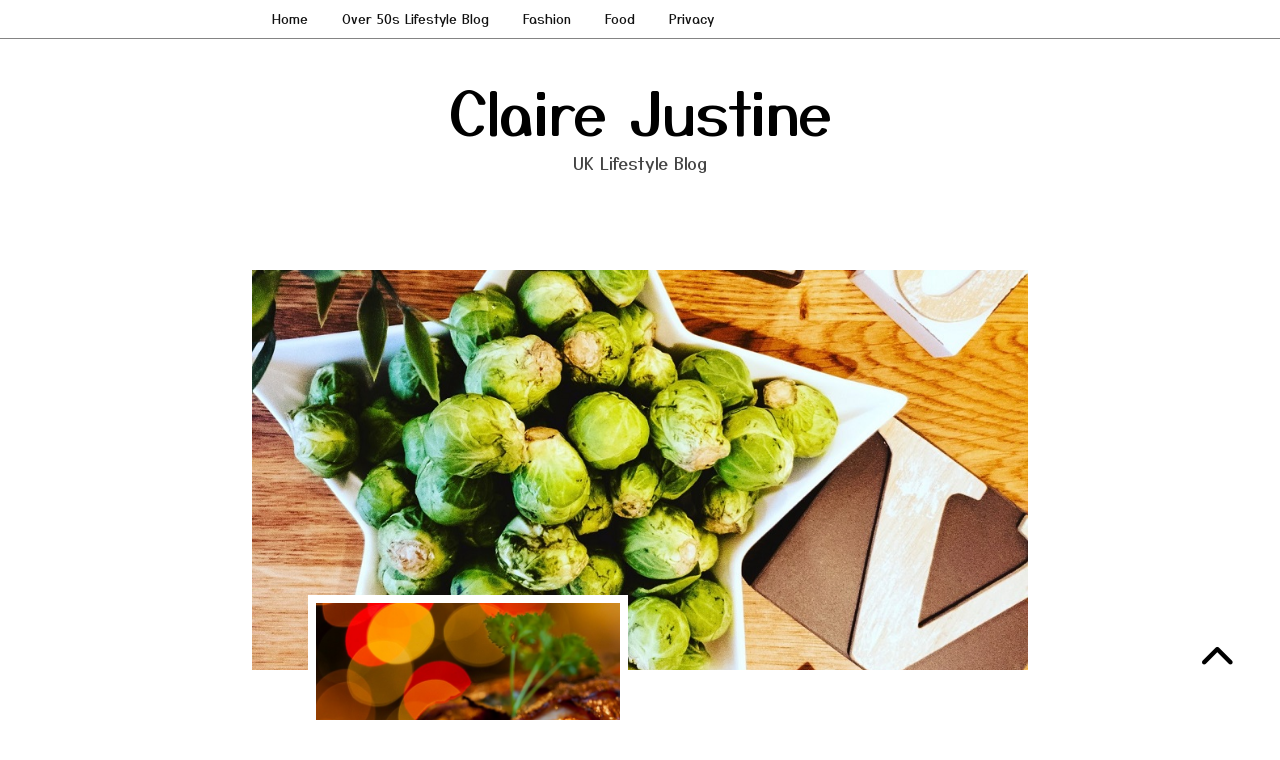

--- FILE ---
content_type: text/html; charset=UTF-8
request_url: https://www.clairejustineoxox.com/search/label/dinner/page/2/
body_size: 23862
content:
<!DOCTYPE html><html lang="en-GB"><head><script data-no-optimize="1">var litespeed_docref=sessionStorage.getItem("litespeed_docref");litespeed_docref&&(Object.defineProperty(document,"referrer",{get:function(){return litespeed_docref}}),sessionStorage.removeItem("litespeed_docref"));</script> <meta charset="UTF-8"><meta name="viewport" content="width=device-width, initial-scale=1, maximum-scale=5"><meta name='robots' content='index, follow, max-image-preview:large, max-snippet:-1, max-video-preview:-1' /><style>img:is([sizes="auto" i], [sizes^="auto," i]) { contain-intrinsic-size: 3000px 1500px }</style> <script id="google_gtagjs-js-consent-mode-data-layer" type="litespeed/javascript">window.dataLayer=window.dataLayer||[];function gtag(){dataLayer.push(arguments)}
gtag('consent','default',{"ad_personalization":"denied","ad_storage":"denied","ad_user_data":"denied","analytics_storage":"denied","functionality_storage":"denied","security_storage":"denied","personalization_storage":"denied","region":["AT","BE","BG","CH","CY","CZ","DE","DK","EE","ES","FI","FR","GB","GR","HR","HU","IE","IS","IT","LI","LT","LU","LV","MT","NL","NO","PL","PT","RO","SE","SI","SK"],"wait_for_update":500});window._googlesitekitConsentCategoryMap={"statistics":["analytics_storage"],"marketing":["ad_storage","ad_user_data","ad_personalization"],"functional":["functionality_storage","security_storage"],"preferences":["personalization_storage"]};window._googlesitekitConsents={"ad_personalization":"denied","ad_storage":"denied","ad_user_data":"denied","analytics_storage":"denied","functionality_storage":"denied","security_storage":"denied","personalization_storage":"denied","region":["AT","BE","BG","CH","CY","CZ","DE","DK","EE","ES","FI","FR","GB","GR","HR","HU","IE","IS","IT","LI","LT","LU","LV","MT","NL","NO","PL","PT","RO","SE","SI","SK"],"wait_for_update":500}</script> <title>Dinner Archives - Page 2 of 97 - Claire Justine</title><link rel="canonical" href="https://www.clairejustineoxox.com/search/label/dinner/page/2/" /><link rel="prev" href="https://www.clairejustineoxox.com/search/label/dinner/" /><link rel="next" href="https://www.clairejustineoxox.com/search/label/dinner/page/3/" /><meta property="og:locale" content="en_GB" /><meta property="og:type" content="article" /><meta property="og:title" content="Dinner Archives - Page 2 of 97 - Claire Justine" /><meta property="og:url" content="https://www.clairejustineoxox.com/search/label/dinner/" /><meta property="og:site_name" content="Claire Justine" /><meta property="og:image" content="https://www.clairejustineoxox.com/wp-content/uploads/2024/07/Styling-A-Pink-Strawberry-Dress-In-London-Near-Tower-Bridge.jpg" /><meta property="og:image:width" content="800" /><meta property="og:image:height" content="800" /><meta property="og:image:type" content="image/jpeg" /><meta name="twitter:card" content="summary_large_image" /><meta name="twitter:site" content="@clairejustineo" /> <script type="application/ld+json" class="yoast-schema-graph">{"@context":"https://schema.org","@graph":[{"@type":"CollectionPage","@id":"https://www.clairejustineoxox.com/search/label/dinner/","url":"https://www.clairejustineoxox.com/search/label/dinner/page/2/","name":"Dinner Archives - Page 2 of 97 - Claire Justine","isPartOf":{"@id":"https://www.clairejustineoxox.com/#website"},"primaryImageOfPage":{"@id":"https://www.clairejustineoxox.com/search/label/dinner/page/2/#primaryimage"},"image":{"@id":"https://www.clairejustineoxox.com/search/label/dinner/page/2/#primaryimage"},"thumbnailUrl":"https://www.clairejustineoxox.com/wp-content/uploads/2022/12/Love-Your-Christmas-Food-Leftovers-With-These-5-Easy-Turkey-Recipe-Ideas.-.png","breadcrumb":{"@id":"https://www.clairejustineoxox.com/search/label/dinner/page/2/#breadcrumb"},"inLanguage":"en-GB"},{"@type":"ImageObject","inLanguage":"en-GB","@id":"https://www.clairejustineoxox.com/search/label/dinner/page/2/#primaryimage","url":"https://www.clairejustineoxox.com/wp-content/uploads/2022/12/Love-Your-Christmas-Food-Leftovers-With-These-5-Easy-Turkey-Recipe-Ideas.-.png","contentUrl":"https://www.clairejustineoxox.com/wp-content/uploads/2022/12/Love-Your-Christmas-Food-Leftovers-With-These-5-Easy-Turkey-Recipe-Ideas.-.png","width":900,"height":1350,"caption":"Love Your Christmas Food Leftovers With These 5 Easy Turkey Recipe Ideas."},{"@type":"BreadcrumbList","@id":"https://www.clairejustineoxox.com/search/label/dinner/page/2/#breadcrumb","itemListElement":[{"@type":"ListItem","position":1,"name":"Home","item":"https://www.clairejustineoxox.com/"},{"@type":"ListItem","position":2,"name":"Dinner"}]},{"@type":"WebSite","@id":"https://www.clairejustineoxox.com/#website","url":"https://www.clairejustineoxox.com/","name":"Claire Justine Oxox","description":"UK Lifestyle Blog","alternateName":"Claire Justine","potentialAction":[{"@type":"SearchAction","target":{"@type":"EntryPoint","urlTemplate":"https://www.clairejustineoxox.com/?s={search_term_string}"},"query-input":{"@type":"PropertyValueSpecification","valueRequired":true,"valueName":"search_term_string"}}],"inLanguage":"en-GB"}]}</script> <link rel='dns-prefetch' href='//cdnjs.cloudflare.com' /><link rel='dns-prefetch' href='//www.googletagmanager.com' /><link rel='dns-prefetch' href='//pipdigz.co.uk' /><link rel='dns-prefetch' href='//fonts.bunny.net' /><link rel='dns-prefetch' href='//pagead2.googlesyndication.com' /><link rel="alternate" type="application/rss+xml" title="Claire Justine &raquo; Feed" href="https://www.clairejustineoxox.com/feed/" /><link rel="alternate" type="application/rss+xml" title="Claire Justine &raquo; Comments Feed" href="https://www.clairejustineoxox.com/comments/feed/" /><link rel="alternate" type="application/rss+xml" title="Claire Justine &raquo; Dinner Category Feed" href="https://www.clairejustineoxox.com/search/label/dinner/feed/" /><link data-optimized="2" rel="stylesheet" href="https://www.clairejustineoxox.com/wp-content/litespeed/css/5fbfa66158923d4a367acb890ecd53aa.css?ver=5f674" /><style id='classic-theme-styles-inline-css' type='text/css'>/*! This file is auto-generated */
.wp-block-button__link{color:#fff;background-color:#32373c;border-radius:9999px;box-shadow:none;text-decoration:none;padding:calc(.667em + 2px) calc(1.333em + 2px);font-size:1.125em}.wp-block-file__button{background:#32373c;color:#fff;text-decoration:none}</style><style id='global-styles-inline-css' type='text/css'>:root{--wp--preset--aspect-ratio--square: 1;--wp--preset--aspect-ratio--4-3: 4/3;--wp--preset--aspect-ratio--3-4: 3/4;--wp--preset--aspect-ratio--3-2: 3/2;--wp--preset--aspect-ratio--2-3: 2/3;--wp--preset--aspect-ratio--16-9: 16/9;--wp--preset--aspect-ratio--9-16: 9/16;--wp--preset--color--black: #000000;--wp--preset--color--cyan-bluish-gray: #abb8c3;--wp--preset--color--white: #ffffff;--wp--preset--color--pale-pink: #f78da7;--wp--preset--color--vivid-red: #cf2e2e;--wp--preset--color--luminous-vivid-orange: #ff6900;--wp--preset--color--luminous-vivid-amber: #fcb900;--wp--preset--color--light-green-cyan: #7bdcb5;--wp--preset--color--vivid-green-cyan: #00d084;--wp--preset--color--pale-cyan-blue: #8ed1fc;--wp--preset--color--vivid-cyan-blue: #0693e3;--wp--preset--color--vivid-purple: #9b51e0;--wp--preset--gradient--vivid-cyan-blue-to-vivid-purple: linear-gradient(135deg,rgba(6,147,227,1) 0%,rgb(155,81,224) 100%);--wp--preset--gradient--light-green-cyan-to-vivid-green-cyan: linear-gradient(135deg,rgb(122,220,180) 0%,rgb(0,208,130) 100%);--wp--preset--gradient--luminous-vivid-amber-to-luminous-vivid-orange: linear-gradient(135deg,rgba(252,185,0,1) 0%,rgba(255,105,0,1) 100%);--wp--preset--gradient--luminous-vivid-orange-to-vivid-red: linear-gradient(135deg,rgba(255,105,0,1) 0%,rgb(207,46,46) 100%);--wp--preset--gradient--very-light-gray-to-cyan-bluish-gray: linear-gradient(135deg,rgb(238,238,238) 0%,rgb(169,184,195) 100%);--wp--preset--gradient--cool-to-warm-spectrum: linear-gradient(135deg,rgb(74,234,220) 0%,rgb(151,120,209) 20%,rgb(207,42,186) 40%,rgb(238,44,130) 60%,rgb(251,105,98) 80%,rgb(254,248,76) 100%);--wp--preset--gradient--blush-light-purple: linear-gradient(135deg,rgb(255,206,236) 0%,rgb(152,150,240) 100%);--wp--preset--gradient--blush-bordeaux: linear-gradient(135deg,rgb(254,205,165) 0%,rgb(254,45,45) 50%,rgb(107,0,62) 100%);--wp--preset--gradient--luminous-dusk: linear-gradient(135deg,rgb(255,203,112) 0%,rgb(199,81,192) 50%,rgb(65,88,208) 100%);--wp--preset--gradient--pale-ocean: linear-gradient(135deg,rgb(255,245,203) 0%,rgb(182,227,212) 50%,rgb(51,167,181) 100%);--wp--preset--gradient--electric-grass: linear-gradient(135deg,rgb(202,248,128) 0%,rgb(113,206,126) 100%);--wp--preset--gradient--midnight: linear-gradient(135deg,rgb(2,3,129) 0%,rgb(40,116,252) 100%);--wp--preset--font-size--small: 13px;--wp--preset--font-size--medium: 20px;--wp--preset--font-size--large: 36px;--wp--preset--font-size--x-large: 42px;--wp--preset--spacing--20: 0.44rem;--wp--preset--spacing--30: 0.67rem;--wp--preset--spacing--40: 1rem;--wp--preset--spacing--50: 1.5rem;--wp--preset--spacing--60: 2.25rem;--wp--preset--spacing--70: 3.38rem;--wp--preset--spacing--80: 5.06rem;--wp--preset--shadow--natural: 6px 6px 9px rgba(0, 0, 0, 0.2);--wp--preset--shadow--deep: 12px 12px 50px rgba(0, 0, 0, 0.4);--wp--preset--shadow--sharp: 6px 6px 0px rgba(0, 0, 0, 0.2);--wp--preset--shadow--outlined: 6px 6px 0px -3px rgba(255, 255, 255, 1), 6px 6px rgba(0, 0, 0, 1);--wp--preset--shadow--crisp: 6px 6px 0px rgba(0, 0, 0, 1);}:where(.is-layout-flex){gap: 0.5em;}:where(.is-layout-grid){gap: 0.5em;}body .is-layout-flex{display: flex;}.is-layout-flex{flex-wrap: wrap;align-items: center;}.is-layout-flex > :is(*, div){margin: 0;}body .is-layout-grid{display: grid;}.is-layout-grid > :is(*, div){margin: 0;}:where(.wp-block-columns.is-layout-flex){gap: 2em;}:where(.wp-block-columns.is-layout-grid){gap: 2em;}:where(.wp-block-post-template.is-layout-flex){gap: 1.25em;}:where(.wp-block-post-template.is-layout-grid){gap: 1.25em;}.has-black-color{color: var(--wp--preset--color--black) !important;}.has-cyan-bluish-gray-color{color: var(--wp--preset--color--cyan-bluish-gray) !important;}.has-white-color{color: var(--wp--preset--color--white) !important;}.has-pale-pink-color{color: var(--wp--preset--color--pale-pink) !important;}.has-vivid-red-color{color: var(--wp--preset--color--vivid-red) !important;}.has-luminous-vivid-orange-color{color: var(--wp--preset--color--luminous-vivid-orange) !important;}.has-luminous-vivid-amber-color{color: var(--wp--preset--color--luminous-vivid-amber) !important;}.has-light-green-cyan-color{color: var(--wp--preset--color--light-green-cyan) !important;}.has-vivid-green-cyan-color{color: var(--wp--preset--color--vivid-green-cyan) !important;}.has-pale-cyan-blue-color{color: var(--wp--preset--color--pale-cyan-blue) !important;}.has-vivid-cyan-blue-color{color: var(--wp--preset--color--vivid-cyan-blue) !important;}.has-vivid-purple-color{color: var(--wp--preset--color--vivid-purple) !important;}.has-black-background-color{background-color: var(--wp--preset--color--black) !important;}.has-cyan-bluish-gray-background-color{background-color: var(--wp--preset--color--cyan-bluish-gray) !important;}.has-white-background-color{background-color: var(--wp--preset--color--white) !important;}.has-pale-pink-background-color{background-color: var(--wp--preset--color--pale-pink) !important;}.has-vivid-red-background-color{background-color: var(--wp--preset--color--vivid-red) !important;}.has-luminous-vivid-orange-background-color{background-color: var(--wp--preset--color--luminous-vivid-orange) !important;}.has-luminous-vivid-amber-background-color{background-color: var(--wp--preset--color--luminous-vivid-amber) !important;}.has-light-green-cyan-background-color{background-color: var(--wp--preset--color--light-green-cyan) !important;}.has-vivid-green-cyan-background-color{background-color: var(--wp--preset--color--vivid-green-cyan) !important;}.has-pale-cyan-blue-background-color{background-color: var(--wp--preset--color--pale-cyan-blue) !important;}.has-vivid-cyan-blue-background-color{background-color: var(--wp--preset--color--vivid-cyan-blue) !important;}.has-vivid-purple-background-color{background-color: var(--wp--preset--color--vivid-purple) !important;}.has-black-border-color{border-color: var(--wp--preset--color--black) !important;}.has-cyan-bluish-gray-border-color{border-color: var(--wp--preset--color--cyan-bluish-gray) !important;}.has-white-border-color{border-color: var(--wp--preset--color--white) !important;}.has-pale-pink-border-color{border-color: var(--wp--preset--color--pale-pink) !important;}.has-vivid-red-border-color{border-color: var(--wp--preset--color--vivid-red) !important;}.has-luminous-vivid-orange-border-color{border-color: var(--wp--preset--color--luminous-vivid-orange) !important;}.has-luminous-vivid-amber-border-color{border-color: var(--wp--preset--color--luminous-vivid-amber) !important;}.has-light-green-cyan-border-color{border-color: var(--wp--preset--color--light-green-cyan) !important;}.has-vivid-green-cyan-border-color{border-color: var(--wp--preset--color--vivid-green-cyan) !important;}.has-pale-cyan-blue-border-color{border-color: var(--wp--preset--color--pale-cyan-blue) !important;}.has-vivid-cyan-blue-border-color{border-color: var(--wp--preset--color--vivid-cyan-blue) !important;}.has-vivid-purple-border-color{border-color: var(--wp--preset--color--vivid-purple) !important;}.has-vivid-cyan-blue-to-vivid-purple-gradient-background{background: var(--wp--preset--gradient--vivid-cyan-blue-to-vivid-purple) !important;}.has-light-green-cyan-to-vivid-green-cyan-gradient-background{background: var(--wp--preset--gradient--light-green-cyan-to-vivid-green-cyan) !important;}.has-luminous-vivid-amber-to-luminous-vivid-orange-gradient-background{background: var(--wp--preset--gradient--luminous-vivid-amber-to-luminous-vivid-orange) !important;}.has-luminous-vivid-orange-to-vivid-red-gradient-background{background: var(--wp--preset--gradient--luminous-vivid-orange-to-vivid-red) !important;}.has-very-light-gray-to-cyan-bluish-gray-gradient-background{background: var(--wp--preset--gradient--very-light-gray-to-cyan-bluish-gray) !important;}.has-cool-to-warm-spectrum-gradient-background{background: var(--wp--preset--gradient--cool-to-warm-spectrum) !important;}.has-blush-light-purple-gradient-background{background: var(--wp--preset--gradient--blush-light-purple) !important;}.has-blush-bordeaux-gradient-background{background: var(--wp--preset--gradient--blush-bordeaux) !important;}.has-luminous-dusk-gradient-background{background: var(--wp--preset--gradient--luminous-dusk) !important;}.has-pale-ocean-gradient-background{background: var(--wp--preset--gradient--pale-ocean) !important;}.has-electric-grass-gradient-background{background: var(--wp--preset--gradient--electric-grass) !important;}.has-midnight-gradient-background{background: var(--wp--preset--gradient--midnight) !important;}.has-small-font-size{font-size: var(--wp--preset--font-size--small) !important;}.has-medium-font-size{font-size: var(--wp--preset--font-size--medium) !important;}.has-large-font-size{font-size: var(--wp--preset--font-size--large) !important;}.has-x-large-font-size{font-size: var(--wp--preset--font-size--x-large) !important;}
:where(.wp-block-post-template.is-layout-flex){gap: 1.25em;}:where(.wp-block-post-template.is-layout-grid){gap: 1.25em;}
:where(.wp-block-columns.is-layout-flex){gap: 2em;}:where(.wp-block-columns.is-layout-grid){gap: 2em;}
:root :where(.wp-block-pullquote){font-size: 1.5em;line-height: 1.6;}</style><link rel='stylesheet' id='p3-core-responsive-css' href='https://pipdigz.co.uk/p3/css/core_resp.css' type='text/css' media='all' /><link rel='stylesheet' id='pipdig-fonts-css' href='https://fonts.bunny.net/css?family=Playfair+Display+SC|Montserrat|Yusei+Magic:400,400i,700,700i' type='text/css' media='all' /> <script type="litespeed/javascript" data-src="https://www.clairejustineoxox.com/wp-includes/js/jquery/jquery.min.js" id="jquery-core-js"></script> 
 <script type="litespeed/javascript" data-src="https://www.googletagmanager.com/gtag/js?id=G-4GQRLQTBMD" id="google_gtagjs-js"></script> <script id="google_gtagjs-js-after" type="litespeed/javascript">window.dataLayer=window.dataLayer||[];function gtag(){dataLayer.push(arguments)}
gtag("set","linker",{"domains":["www.clairejustineoxox.com"]});gtag("js",new Date());gtag("set","developer_id.dZTNiMT",!0);gtag("config","G-4GQRLQTBMD")</script> <link rel="https://api.w.org/" href="https://www.clairejustineoxox.com/wp-json/" /><link rel="alternate" title="JSON" type="application/json" href="https://www.clairejustineoxox.com/wp-json/wp/v2/categories/18" /><link rel="EditURI" type="application/rsd+xml" title="RSD" href="https://www.clairejustineoxox.com/xmlrpc.php?rsd" /><meta name="generator" content="WordPress 6.8.3" /><meta name="generator" content="Site Kit by Google 1.165.0" /> <style>body, .entry-content h2,.entry-content h3,.entry-content h4,.entry-content h5,.entry-content h6 {color:#515151}.site-top, .menu-bar ul ul,.slicknav_menu, .pipdig_navbar_search input {border-color: #ffffff;background: #ffffff !important}.menu-bar ul li a:hover,.menu-bar ul ul li > a:hover,.menu-bar ul ul li:hover > a{color:#000000}@media screen and (min-width: 770px) { .site-title img{padding-top:5px} }.pipdig_masonry_post_title a,.entry-title,.entry-title a,.entry-title a:active,.entry-title a:visited{color:#dd0000}.pipdig_masonry_post_title a:hover,.entry-title a:hover{color:#7c7c7c}a, .entry-content a {color:#ed0000}a:hover{color:#7c7c7c}.pipdig_cat, .entry-header .entry-meta, .hentry.floated_summary_post, .slicknav_menu, .site-top, .widget-title, .social-footer-outer, .pipdig_section_title, #p3_trending_bar .widget-title {border-color:#7c7c7c}.widget-title, .pipdig_section_title span {color:#000000}.site-title a{color:#000000}.socialz a{color:#000000}.socialz a:hover, #p3_social_sidebar a:hover{color:#dd3333}.more-link, .read-more, #pipdig_masonry_container .read-more, .btn, button, input[type="button"], input[type="reset"], input[type="submit"], .more-link:hover, .read-more:hover, #pipdig_masonry_container .read-more:hover, .btn:hover, button:hover, input[type="button"]:hover, input[type="reset"]:hover, input[type="submit"]:hover {background:#ededed;border:0}.more-link, .read-more, #pipdig_masonry_container .read-more, .btn, button, input[type="button"], input[type="reset"], input[type="submit"], .more-link:hover, .read-more:hover, #pipdig_masonry_container .read-more:hover, .btn:hover, button:hover, input[type="button"]:hover, input[type="reset"]:hover, input[type="submit"]:hover {color:#000000}.more-link, .read-more, #pipdig_masonry_container .read-more, .btn, button, input[type="button"], input[type="reset"], input[type="submit"], .more-link:hover, .read-more:hover, #pipdig_masonry_container .read-more:hover, .btn:hover, button:hover, input[type="button"]:hover, input[type="reset"]:hover, input[type="submit"]:hover {color:#000000}.site-footer,.p3_instagram_footer_title_bar{background:#ffffff}.site-footer,.site-footer a,.site-footer a:hover,.social-footer,.social-footer a,.p3_instagram_footer_title_bar a, .p3_instagram_footer_title_bar a:hover, .p3_instagram_footer_title_bar a:focus, .p3_instagram_footer_title_bar a:visited{color:#000000}body {font-size:20px; line-height: 1.45}@media only screen and (min-width:770px){.site-title{font-size:60px}}#p3_double_carousel .entry-title {font-size:18px}.menu-bar ul li a, .slicknav_menu{font-size:13px}.entry-content h1, .entry-content h2, .entry-content h3, .entry-content h4:not(.pipdig_p3_related_title), .entry-content h5, .entry-content h6 {letter-spacing: 0; font-family: "Yusei Magic"}.entry-content h2 {font-size:30px}.entry-content h3 {font-size:24px}.entry-content h4 {font-size:20px}.entry-content h1, .entry-content h2, .entry-content h3, .entry-content h4, .entry-content h5, .entry-content h6 {text-transform: none}.site-title {font-family: "Yusei Magic"}.site-description {letter-spacing: 0; font-family: "Yusei Magic"}.site-description {font-size:17px}.site-description {text-transform: none}.widget-title {text-transform: none}.pipdig_section_title, #p3_trending_bar .widget-title {font-family: "Yusei Magic"}.pipdig_meta, .pipdig_cat, .btn, button, input[type="button"], input[type="reset"], input[type="submit"], .entry-meta, .site-main .paging-navigation a, .site-main .post-navigation a, .site-main .post-navigation a, .site-main .post-navigation .meta-nav, .comment-meta, .comment-date, .cat-item a, .widget_archive a, .pipdig-cats, .woocommerce #respond input#submit, .woocommerce a.button, .woocommerce button.button, .woocommerce input.button, .pipdig-slider-cats, .read-more, .more-link {letter-spacing: 0; font-family: "Yusei Magic"}.entry-title, .page-title, h1, h2, h3, h4, .slide-h2, .pipdig_masonry_post_title {font-family: "Yusei Magic"}.entry-title{font-size:29px}.p_post_titles_font,.entry-title,.page-title,.pipdig_p3_related_title a, .entry-content .pipdig_p3_related_posts h3, .pipdig_p3_related_posts h3, .p3_popular_posts_widget h4, .comment-reply-title, .slide-h2, .pipdig-mosaic-post h2, .pipdig_masonry_post_title, .comments-title {text-transform: none}.menu-bar ul li a, .slicknav_menu {letter-spacing: 0; font-family: "Yusei Magic"}.menu-bar ul li a, .slicknav_menu {text-transform: none}.pipdig-bloglovin-widget,.wp-bloglovin-widget .pipdigicons{color:#32bfdb!important}.container{max-width:800px}@media only screen and (min-width: 720px) {#pipdig_full_width_slider{height:390px}}.site-title img{width:800px}</style><meta name="google-adsense-platform-account" content="ca-host-pub-2644536267352236"><meta name="google-adsense-platform-domain" content="sitekit.withgoogle.com"> <script type="litespeed/javascript" data-src="https://pagead2.googlesyndication.com/pagead/js/adsbygoogle.js?client=ca-pub-0631533495701361&amp;host=ca-host-pub-2644536267352236" crossorigin="anonymous"></script> <link rel="icon" href="https://www.clairejustineoxox.com/wp-content/uploads/2024/01/cropped-Untitled-design-6-32x32.jpg" sizes="32x32" /><link rel="icon" href="https://www.clairejustineoxox.com/wp-content/uploads/2024/01/cropped-Untitled-design-6-192x192.jpg" sizes="192x192" /><link rel="apple-touch-icon" href="https://www.clairejustineoxox.com/wp-content/uploads/2024/01/cropped-Untitled-design-6-180x180.jpg" /><meta name="msapplication-TileImage" content="https://www.clairejustineoxox.com/wp-content/uploads/2024/01/cropped-Untitled-design-6-270x270.jpg" /><style type="text/css" id="wp-custom-css">.social-footer-counters {
	display: none;
}</style> <script type="litespeed/javascript">(function(i,s,o,g,r,a,m){i.GoogleAnalyticsObject=r;i[r]=i[r]||function(){(i[r].q=i[r].q||[]).push(arguments)},i[r].l=1*new Date();a=s.createElement(o),m=s.getElementsByTagName(o)[0];a.async=1;a.src=g;m.parentNode.insertBefore(a,m)})(window,document,'script','//www.google-analytics.com/analytics.js','ga');ga('create','UA-29310015-1','auto');ga('require','displayfeatures');ga('send','pageview')</script> </head><body class="archive paged category category-dinner category-18 paged-2 category-paged-2 wp-theme-pipdig-maryline"><header class="site-header site-header-2 nopin"><div class="clearfix container"><div class="site-branding"><div class="site-title">
<a href="https://www.clairejustineoxox.com/" title="Claire Justine" rel="home">
Claire Justine						</a></div><div class="site-description">UK Lifestyle Blog</div></div></div></header><div class="site-top"><div class="clearfix container"><nav id="main_menu_above_header" class="site-menu"><div class="clearfix menu-bar"><ul id="menu-main-menu" class="menu"><li id="menu-item-14981" class="menu-item menu-item-type-custom menu-item-object-custom menu-item-home menu-item-14981"><a href="https://www.clairejustineoxox.com">Home</a></li><li id="menu-item-27656" class="menu-item menu-item-type-post_type menu-item-object-page menu-item-27656"><a href="https://www.clairejustineoxox.com/about-me/">Over 50s Lifestyle Blog</a></li><li id="menu-item-27671" class="menu-item menu-item-type-custom menu-item-object-custom menu-item-27671"><a href="https://www.clairejustineoxox.com/search/label/over-50-fashion/">Fashion</a></li><li id="menu-item-27672" class="menu-item menu-item-type-custom menu-item-object-custom menu-item-27672"><a href="https://www.clairejustineoxox.com/search/label/food/">Food</a></li><li id="menu-item-22731" class="menu-item menu-item-type-post_type menu-item-object-page menu-item-privacy-policy menu-item-22731"><a rel="privacy-policy" href="https://www.clairejustineoxox.com/privacy-policy-2/">Privacy</a></li></ul></div></nav></div></div><div class="site-main site-main-2"><div class="clearfix container"><div class="row"><div id="content" class=" content-area"><article id="post-6478" class="clearfix p_left_right_post banner_img_class post-6478 post type-post status-publish format-standard has-post-thumbnail hentry category-christmas category-dinner category-fashion-lifestyle category-featured-bar category-food category-food-home category-food-and-drink category-home category-home-garden category-home-and-garden category-life-lately category-lifestyle category-lifestyle-travel tag-christmas tag-dinner tag-dinner-recipes tag-lifestyle tag-recipes"><div class="col-xs-12" class="maryline_banner_img">
<a href="https://www.clairejustineoxox.com/love-your-christmas-food-leftovers-with/" title="Love Your Christmas Food Leftovers" ><div class="p3_cover_me nopin post_banner_img" style="background-image:url(https://www.clairejustineoxox.com/wp-content/uploads/2019/12/IMG_20191114_101422_463.jpg); height: 400px"></div>
</a></div><div class="clearfix"></div><div class="col-sm-6 post-listing">
<a href="https://www.clairejustineoxox.com/love-your-christmas-food-leftovers-with/" title="Love Your Christmas Food Leftovers" ><div class="p3_cover_me post-listing-img nopin" style="background-image:url(https://www.clairejustineoxox.com/wp-content/uploads/2018/11/Turkey.jpg);">
<img src="[data-uri]" alt="Love Your Christmas Food Leftovers" class="p3_invisible" data-pin-nopin="true" data-data-pin-media="https://www.clairejustineoxox.com/wp-content/uploads/2018/11/Turkey.jpg" data-pin-description="Love Your Christmas Food Leftovers" data-p3-pin-link="https://www.clairejustineoxox.com/love-your-christmas-food-leftovers-with/" /></div>
</a></div><div class="col-sm-6 post-listing lem_listing_content"><div class="entry-meta entry-line" style="display:none">
<span class="date-bar-white-bg"><span class="vcard author show-author"><span class="fn"><a href="https://www.clairejustineoxox.com/author/over40fashionfoodfitness/" title="Posts by Claire Justine" rel="author">Claire Justine</a></span><span class="show-author"> / </span></span><span class="entry-date updated"><time datetime="2024-12">3 December 2024</time></span></span></div><div class="pipdig_cat">
<span><a href="https://www.clairejustineoxox.com/search/label/christmas/">Christmas</a></span></div><div class="pipdig_geo_tag"><i class="pipdigicons pipdigicons-map-marker-alt"></i> <span style="top:-20px">Nottingham</span></div><h2 class="entry-title"><a href="https://www.clairejustineoxox.com/love-your-christmas-food-leftovers-with/" rel="bookmark">Love Your Christmas Food Leftovers</a></h2><p>Love Your Christmas Food Leftovers With These 5 Easy&hellip;</p><a class="read-more" href="https://www.clairejustineoxox.com/love-your-christmas-food-leftovers-with/" style="margin-bottom:10px;">View Post</a><div class="pipdig_meta pipdig_meta_date">3 December 2024</div><div class="addthis_toolbox"><span class="p3_share_title">Share: </span><a href="https://www.facebook.com/sharer.php?u=https://www.clairejustineoxox.com/love-your-christmas-food-leftovers-with/" target="_blank" rel="nofollow noopener" aria-label="Share on Facebook" title="Share on Facebook"><i class="pipdigicons pipdigicons_fab pipdigicons-facebook" aria-hidden="true"></i></a><a href="https://pinterest.com/pin/create/link/?url=https://www.clairejustineoxox.com/love-your-christmas-food-leftovers-with/&#038;media=https://www.clairejustineoxox.com/wp-content/uploads/2022/12/Love-Your-Christmas-Food-Leftovers-With-These-5-Easy-Turkey-Recipe-Ideas.-.png&#038;description=Love+Your+Christmas+Food+Leftovers" target="_blank" rel="nofollow noopener" aria-label="Share on Pinterest" title="Share on Pinterest"><i class="pipdigicons pipdigicons_fab pipdigicons-pinterest" aria-hidden="true"></i></a><a href="https://api.whatsapp.com/send?text=https://www.clairejustineoxox.com/love-your-christmas-food-leftovers-with/" target="_blank" rel="nofollow noopener" aria-label="Send via WhatsApp" title="Send via WhatsApp" data-action="share/whatsapp/share"><i class="pipdigicons pipdigicons_fab pipdigicons-whatsapp" aria-hidden="true"></i></a></div></div><div class="clearfix"></div> <script type="application/ld+json">{
			"@context": "https://schema.org", 
			"@type": "BlogPosting",
			"headline": "Love Your Christmas Food Leftovers",
			"image": {
				"@type": "imageObject",
				"url": "https://www.clairejustineoxox.com/wp-content/uploads/2022/12/Love-Your-Christmas-Food-Leftovers-With-These-5-Easy-Turkey-Recipe-Ideas.--400x600.png",
				"height": "300",
				"width": "200"
			},
			"publisher": {
				"@type": "Organization",
				"name": "Claire Justine",
				"logo": {
					"@type": "imageObject",
					"url": "https://pipdigz.co.uk/p3/img/placeholder-publisher.png"
				}
			},
			"mainEntityOfPage": "https://www.clairejustineoxox.com/love-your-christmas-food-leftovers-with/",
			"url": "https://www.clairejustineoxox.com/love-your-christmas-food-leftovers-with/",
			"datePublished": "2024-12-03",
			"dateModified": "2025-02-18",
			"description": "Love Your Christmas Food Leftovers With These 5 Easy Turkey Recipe Ideas. With all the food that is leftover from Christmas day.",
			"articleBody": "Love Your Christmas Food Leftovers With These 5 Easy&hellip;",
			"author": {
				"@type": "Person",
				"name": "Claire Justine"
			}
		}</script> </article><div class="clearfix"></div><article id="post-3649" class="clearfix p_left_right_post post-3649 post type-post status-publish format-standard has-post-thumbnail hentry category-dinner category-dinner-party category-events category-food category-food-home category-food-and-drink category-home-and-garden category-lunch category-pizza category-recipes tag-afternoon-tea tag-dinner-date tag-food tag-lifestyle tag-recipes"><div class="col-sm-6 col-sm-push-6 post-listing">
<a href="https://www.clairejustineoxox.com/17-pizza-recipes-for-beer-and-pizza-day/" title="17 Pizza Recipes For Beer And Pizza Day" ><div class="p3_cover_me nopin post-listing-img pipdig_lazy" data-src="https://www.clairejustineoxox.com/wp-content/uploads/2023/10/17-Pizza-Recipes-For-Beer-And-Pizza-Day-1-1.jpg">
<img src="[data-uri]" alt="17 Pizza Recipes For Beer And Pizza Day" class="p3_invisible" data-pin-nopin="true" data-data-pin-media="https://www.clairejustineoxox.com/wp-content/uploads/2023/10/17-Pizza-Recipes-For-Beer-And-Pizza-Day-1-1.jpg" data-pin-description="17 Pizza Recipes For Beer And Pizza Day" data-p3-pin-link="https://www.clairejustineoxox.com/17-pizza-recipes-for-beer-and-pizza-day/" /></div>
</a></div><div class="col-sm-6 col-sm-pull-6 post-listing lem_listing_content"><div class="entry-meta entry-line" style="display:none">
<span class="date-bar-white-bg"><span class="vcard author show-author"><span class="fn"><a href="https://www.clairejustineoxox.com/author/over40fashionfoodfitness/" title="Posts by Claire Justine" rel="author">Claire Justine</a></span><span class="show-author"> / </span></span><span class="entry-date updated"><time datetime="2024-10">9 October 2024</time></span></span></div><div class="pipdig_cat">
<span><a href="https://www.clairejustineoxox.com/search/label/food-and-drink/">Food And Drink</a></span></div><div class="pipdig_geo_tag"><i class="pipdigicons pipdigicons-map-marker-alt"></i> <span style="top:-20px">Nottingham</span></div><h2 class="entry-title"><a href="https://www.clairejustineoxox.com/17-pizza-recipes-for-beer-and-pizza-day/" rel="bookmark">17 Pizza Recipes For Beer And Pizza Day</a></h2><p>17 Pizza Recipes For Beer And Pizza Day. Hello&hellip;</p><a class="read-more" href="https://www.clairejustineoxox.com/17-pizza-recipes-for-beer-and-pizza-day/" style="margin-bottom:10px;">View Post</a><div class="pipdig_meta pipdig_meta_date">9 October 2024</div><div class="addthis_toolbox"><span class="p3_share_title">Share: </span><a href="https://www.facebook.com/sharer.php?u=https://www.clairejustineoxox.com/17-pizza-recipes-for-beer-and-pizza-day/" target="_blank" rel="nofollow noopener" aria-label="Share on Facebook" title="Share on Facebook"><i class="pipdigicons pipdigicons_fab pipdigicons-facebook" aria-hidden="true"></i></a><a href="https://pinterest.com/pin/create/link/?url=https://www.clairejustineoxox.com/17-pizza-recipes-for-beer-and-pizza-day/&#038;media=https://www.clairejustineoxox.com/wp-content/uploads/2023/10/A17-Pizza-Recipes-For-Beer-And-Pizza-Day.jpg&#038;description=17+Pizza+Recipes+For+Beer+And+Pizza+Day" target="_blank" rel="nofollow noopener" aria-label="Share on Pinterest" title="Share on Pinterest"><i class="pipdigicons pipdigicons_fab pipdigicons-pinterest" aria-hidden="true"></i></a><a href="https://api.whatsapp.com/send?text=https://www.clairejustineoxox.com/17-pizza-recipes-for-beer-and-pizza-day/" target="_blank" rel="nofollow noopener" aria-label="Send via WhatsApp" title="Send via WhatsApp" data-action="share/whatsapp/share"><i class="pipdigicons pipdigicons_fab pipdigicons-whatsapp" aria-hidden="true"></i></a></div></div><div class="clearfix"></div> <script type="application/ld+json">{
			"@context": "https://schema.org", 
			"@type": "BlogPosting",
			"headline": "17 Pizza Recipes For Beer And Pizza Day",
			"image": {
				"@type": "imageObject",
				"url": "https://www.clairejustineoxox.com/wp-content/uploads/2023/10/A17-Pizza-Recipes-For-Beer-And-Pizza-Day-600x400.jpg",
				"height": "200",
				"width": "300"
			},
			"publisher": {
				"@type": "Organization",
				"name": "Claire Justine",
				"logo": {
					"@type": "imageObject",
					"url": "https://pipdigz.co.uk/p3/img/placeholder-publisher.png"
				}
			},
			"mainEntityOfPage": "https://www.clairejustineoxox.com/17-pizza-recipes-for-beer-and-pizza-day/",
			"url": "https://www.clairejustineoxox.com/17-pizza-recipes-for-beer-and-pizza-day/",
			"datePublished": "2024-10-09",
			"dateModified": "2025-08-21",
			"description": "17 Pizza Recipes For Beer And Pizza Day 9th Oct. Indulge in a delicious celebration of Beer &amp; Pizza Day with17 mouthwatering pizza recipes!",
			"articleBody": "17 Pizza Recipes For Beer And Pizza Day. Hello&hellip;",
			"author": {
				"@type": "Person",
				"name": "Claire Justine"
			}
		}</script> </article><div class="clearfix"></div><article id="post-22918" class="clearfix p_left_right_post banner_img_class post-22918 post type-post status-publish format-standard has-post-thumbnail hentry category-dinner category-dinner-party category-dinner-recipes category-editors-choice-2023 category-garden category-home-garden category-home-and-garden category-lifestyle category-salad category-salads category-summer tag-afternoon-tea tag-food tag-lifestyle tag-party tag-recipes"><div class="col-xs-12" class="maryline_banner_img">
<a href="https://www.clairejustineoxox.com/16-burger-recipes-with-unique-flavours/" title="16 Burger Recipes With Unique Flavours Combinations" ><div class="p3_cover_me nopin post_banner_img pipdig_lazy" style="height: 399px" data-src="https://www.clairejustineoxox.com/wp-content/uploads/2023/06/Blue-Cheese-Beef-Burger.png"></div>
</a></div><div class="clearfix"></div><div class="col-sm-6 post-listing">
<a href="https://www.clairejustineoxox.com/16-burger-recipes-with-unique-flavours/" title="16 Burger Recipes With Unique Flavours Combinations" ><div class="p3_cover_me nopin post-listing-img pipdig_lazy" data-src="https://www.clairejustineoxox.com/wp-content/uploads/2023/06/Blue-Cheese-Beef-Burger.png">
<img src="[data-uri]" alt="16 Burger Recipes With Unique Flavours Combinations" class="p3_invisible" data-pin-nopin="true" data-data-pin-media="https://www.clairejustineoxox.com/wp-content/uploads/2023/06/Blue-Cheese-Beef-Burger.png" data-pin-description="16 Burger Recipes With Unique Flavours Combinations" data-p3-pin-link="https://www.clairejustineoxox.com/16-burger-recipes-with-unique-flavours/" /></div>
</a></div><div class="col-sm-6 post-listing lem_listing_content"><div class="entry-meta entry-line" style="display:none">
<span class="date-bar-white-bg"><span class="vcard author show-author"><span class="fn"><a href="https://www.clairejustineoxox.com/author/over40fashionfoodfitness/" title="Posts by Claire Justine" rel="author">Claire Justine</a></span><span class="show-author"> / </span></span><span class="entry-date updated"><time datetime="2024-07">18 July 2024</time></span></span></div><div class="pipdig_cat">
<span><a href="https://www.clairejustineoxox.com/search/label/lifestyle/">Lifestyle</a></span></div><div class="pipdig_geo_tag"><i class="pipdigicons pipdigicons-map-marker-alt"></i> <span style="top:-20px">Nottingham</span></div><h2 class="entry-title"><a href="https://www.clairejustineoxox.com/16-burger-recipes-with-unique-flavours/" rel="bookmark">16 Burger Recipes With Unique Flavours Combinations</a></h2><p>16 Burger Recipes With Unique Flavour Combinations. Hello friends.&hellip;</p><a class="read-more" href="https://www.clairejustineoxox.com/16-burger-recipes-with-unique-flavours/" style="margin-bottom:10px;">View Post</a><div class="pipdig_meta pipdig_meta_date">18 July 2024</div><div class="addthis_toolbox"><span class="p3_share_title">Share: </span><a href="https://www.facebook.com/sharer.php?u=https://www.clairejustineoxox.com/16-burger-recipes-with-unique-flavours/" target="_blank" rel="nofollow noopener" aria-label="Share on Facebook" title="Share on Facebook"><i class="pipdigicons pipdigicons_fab pipdigicons-facebook" aria-hidden="true"></i></a><a href="https://pinterest.com/pin/create/link/?url=https://www.clairejustineoxox.com/16-burger-recipes-with-unique-flavours/&#038;media=https://www.clairejustineoxox.com/wp-content/uploads/2023/06/Blue-Cheese-Beef-Burger.png&#038;description=16+Burger+Recipes+With+Unique+Flavours+Combinations" target="_blank" rel="nofollow noopener" aria-label="Share on Pinterest" title="Share on Pinterest"><i class="pipdigicons pipdigicons_fab pipdigicons-pinterest" aria-hidden="true"></i></a><a href="https://api.whatsapp.com/send?text=https://www.clairejustineoxox.com/16-burger-recipes-with-unique-flavours/" target="_blank" rel="nofollow noopener" aria-label="Send via WhatsApp" title="Send via WhatsApp" data-action="share/whatsapp/share"><i class="pipdigicons pipdigicons_fab pipdigicons-whatsapp" aria-hidden="true"></i></a></div></div><div class="clearfix"></div> <script type="application/ld+json">{
			"@context": "https://schema.org", 
			"@type": "BlogPosting",
			"headline": "16 Burger Recipes With Unique Flavours Combinations",
			"image": {
				"@type": "imageObject",
				"url": "https://www.clairejustineoxox.com/wp-content/uploads/2023/06/Blue-Cheese-Beef-Burger-600x400.png",
				"height": "200",
				"width": "300"
			},
			"publisher": {
				"@type": "Organization",
				"name": "Claire Justine",
				"logo": {
					"@type": "imageObject",
					"url": "https://pipdigz.co.uk/p3/img/placeholder-publisher.png"
				}
			},
			"mainEntityOfPage": "https://www.clairejustineoxox.com/16-burger-recipes-with-unique-flavours/",
			"url": "https://www.clairejustineoxox.com/16-burger-recipes-with-unique-flavours/",
			"datePublished": "2024-07-18",
			"dateModified": "2025-03-05",
			"description": "16 Burger Recipes With Unique Flavour Combinations. These recipes will take your burger game to the next level.",
			"articleBody": "16 Burger Recipes With Unique Flavour Combinations. Hello friends.&hellip;",
			"author": {
				"@type": "Person",
				"name": "Claire Justine"
			}
		}</script> </article><div class="clearfix"></div><article id="post-19517" class="clearfix p_left_right_post banner_img_class post-19517 post type-post status-publish format-standard has-post-thumbnail hentry category-afternoon-tea category-dinner category-dinner-party category-dinner-recipes category-food category-food-home category-food-and-drink category-home-garden category-home-and-garden category-lifestyle tag-dinner-date tag-lifestyle tag-recipes"><div class="col-xs-12" class="maryline_banner_img">
<a href="https://www.clairejustineoxox.com/national-mac-cheese-day/" title="3 Recipes For National Mac And Cheese Day" ><div class="p3_cover_me nopin post_banner_img pipdig_lazy" style="height: 400px" data-src="https://www.clairejustineoxox.com/wp-content/uploads/2022/07/Cheeseboard-Mac-And-Cheese-Recipe.jpg"></div>
</a></div><div class="clearfix"></div><div class="col-sm-6 col-sm-push-6 post-listing">
<a href="https://www.clairejustineoxox.com/national-mac-cheese-day/" title="3 Recipes For National Mac And Cheese Day" ><div class="p3_cover_me nopin post-listing-img pipdig_lazy" data-src="https://www.clairejustineoxox.com/wp-content/uploads/2022/07/Cheeseboard-Mac-And-Cheese-Recipe.jpg">
<img src="[data-uri]" alt="3 Recipes For National Mac And Cheese Day" class="p3_invisible" data-pin-nopin="true" data-data-pin-media="https://www.clairejustineoxox.com/wp-content/uploads/2022/07/Cheeseboard-Mac-And-Cheese-Recipe.jpg" data-pin-description="3 Recipes For National Mac And Cheese Day" data-p3-pin-link="https://www.clairejustineoxox.com/national-mac-cheese-day/" /></div>
</a></div><div class="col-sm-6 col-sm-pull-6 post-listing lem_listing_content"><div class="entry-meta entry-line" style="display:none">
<span class="date-bar-white-bg"><span class="vcard author show-author"><span class="fn"><a href="https://www.clairejustineoxox.com/author/over40fashionfoodfitness/" title="Posts by Claire Justine" rel="author">Claire Justine</a></span><span class="show-author"> / </span></span><span class="entry-date updated"><time datetime="2024-07">14 July 2024</time></span></span></div><div class="pipdig_cat">
<span><a href="https://www.clairejustineoxox.com/search/label/food/">Food</a></span></div><div class="pipdig_geo_tag"><i class="pipdigicons pipdigicons-map-marker-alt"></i> <span style="top:-20px">Nottingham</span></div><h2 class="entry-title"><a href="https://www.clairejustineoxox.com/national-mac-cheese-day/" rel="bookmark">3 Recipes For National Mac And Cheese Day</a></h2><p>3 Recipes For National Mac And Cheese Day. Are&hellip;</p><a class="read-more" href="https://www.clairejustineoxox.com/national-mac-cheese-day/" style="margin-bottom:10px;">View Post</a><div class="pipdig_meta pipdig_meta_date">14 July 2024</div><div class="addthis_toolbox"><span class="p3_share_title">Share: </span><a href="https://www.facebook.com/sharer.php?u=https://www.clairejustineoxox.com/national-mac-cheese-day/" target="_blank" rel="nofollow noopener" aria-label="Share on Facebook" title="Share on Facebook"><i class="pipdigicons pipdigicons_fab pipdigicons-facebook" aria-hidden="true"></i></a><a href="https://pinterest.com/pin/create/link/?url=https://www.clairejustineoxox.com/national-mac-cheese-day/&#038;media=https://www.clairejustineoxox.com/wp-content/uploads/2022/07/National-Mac-Cheese-Day.png&#038;description=3+Recipes+For+National+Mac+And+Cheese+Day" target="_blank" rel="nofollow noopener" aria-label="Share on Pinterest" title="Share on Pinterest"><i class="pipdigicons pipdigicons_fab pipdigicons-pinterest" aria-hidden="true"></i></a><a href="https://api.whatsapp.com/send?text=https://www.clairejustineoxox.com/national-mac-cheese-day/" target="_blank" rel="nofollow noopener" aria-label="Send via WhatsApp" title="Send via WhatsApp" data-action="share/whatsapp/share"><i class="pipdigicons pipdigicons_fab pipdigicons-whatsapp" aria-hidden="true"></i></a></div></div><div class="clearfix"></div> <script type="application/ld+json">{
			"@context": "https://schema.org", 
			"@type": "BlogPosting",
			"headline": "3 Recipes For National Mac And Cheese Day",
			"image": {
				"@type": "imageObject",
				"url": "https://www.clairejustineoxox.com/wp-content/uploads/2022/07/National-Mac-Cheese-Day-600x600.png",
				"height": "300",
				"width": "300"
			},
			"publisher": {
				"@type": "Organization",
				"name": "Claire Justine",
				"logo": {
					"@type": "imageObject",
					"url": "https://pipdigz.co.uk/p3/img/placeholder-publisher.png"
				}
			},
			"mainEntityOfPage": "https://www.clairejustineoxox.com/national-mac-cheese-day/",
			"url": "https://www.clairejustineoxox.com/national-mac-cheese-day/",
			"datePublished": "2024-07-14",
			"dateModified": "2025-04-09",
			"description": "3 Recipes For National Mac And Cheese Day. Kick things off with a classic Cheeseboard Mac And Cheese Recipe, baked to golden perfection.",
			"articleBody": "3 Recipes For National Mac And Cheese Day. Are&hellip;",
			"author": {
				"@type": "Person",
				"name": "Claire Justine"
			}
		}</script> </article><div class="clearfix"></div><div class="clearfix"></div><nav id="nav-below" class="clearfix paging-navigation"><div class="nav-next"><a href="https://www.clairejustineoxox.com/search/label/dinner/" ><span class="meta-nav"><i class="pipdigicons pipdigicons-chevron-left"></i></span> Newer Posts</a></div><div class="nav-previous "><a href="https://www.clairejustineoxox.com/search/label/dinner/page/3/" >Older Posts <span class="meta-nav"><i class="pipdigicons pipdigicons-chevron-right"></i></span></a></div></nav></div></div></div></div><div class="hide-back-to-top"><div id="back-top"><a href="#top"><i class="pipdigicons pipdigicons-chevron-up"></i></a></div></div><div id="p3_sticky_stop"></div><div class="site-extra" role="complementary"><div class="clearfix container"><div class="row"><div id="widget-area-2" class="col-md-3 widget-area"><div id="pipdig_widget_social_icons-3" class="widget pipdig_widget_social_icons"><h3 class="widget-title"><span>Follow Along</span></h3><div class="socialz"><a href="http://instagram.com/clairejustineoxox/" target="_blank" rel="nofollow noopener" aria-label="instagram" title="instagram"><i class="pipdigicons pipdigicons_fab pipdigicons-instagram" aria-hidden="true"></i></a><a href="https://www.facebook.com/Clairejustineoxoxo/" target="_blank" rel="nofollow noopener" aria-label="facebook" title="facebook"><i class="pipdigicons pipdigicons_fab pipdigicons-facebook" aria-hidden="true"></i></a><a href="https://uk.pinterest.com/claireoxox/" target="_blank" rel="nofollow noopener" aria-label="pinterest" title="pinterest"><i class="pipdigicons pipdigicons_fab pipdigicons-pinterest" aria-hidden="true"></i></a><a href="mailto:clairejustine@live.co.uk" aria-label="Email" title="Email"><i class="pipdigicons pipdigicons-envelope" aria-hidden="true"></i></a></div></div></div><div id="widget-area-3" class="col-md-3 widget-area"><div id="search-2" class="widget widget_search"><h3 class="widget-title"><span>Search</span></h3><form role="search" method="get" class="search-form" action="https://www.clairejustineoxox.com/"><div class="form-group">
<input type="search" class="form-control" placeholder="Type some keywords..." value="" name="s" autocomplete="off" minlength="2" required></div></form></div></div><div id="widget-area-4" class="col-md-3 widget-area"><div id="archives-3" class="widget widget_archive"><h3 class="widget-title"><span>Archives</span></h3>		<label class="screen-reader-text" for="archives-dropdown-3">Archives</label>
<select id="archives-dropdown-3" name="archive-dropdown"><option value="">Select Month</option><option value='https://www.clairejustineoxox.com/2025/11/'> November 2025</option><option value='https://www.clairejustineoxox.com/2025/10/'> October 2025</option><option value='https://www.clairejustineoxox.com/2025/09/'> September 2025</option><option value='https://www.clairejustineoxox.com/2025/08/'> August 2025</option><option value='https://www.clairejustineoxox.com/2025/07/'> July 2025</option><option value='https://www.clairejustineoxox.com/2025/06/'> June 2025</option><option value='https://www.clairejustineoxox.com/2025/05/'> May 2025</option><option value='https://www.clairejustineoxox.com/2025/04/'> April 2025</option><option value='https://www.clairejustineoxox.com/2025/03/'> March 2025</option><option value='https://www.clairejustineoxox.com/2025/02/'> February 2025</option><option value='https://www.clairejustineoxox.com/2025/01/'> January 2025</option><option value='https://www.clairejustineoxox.com/2024/12/'> December 2024</option><option value='https://www.clairejustineoxox.com/2024/11/'> November 2024</option><option value='https://www.clairejustineoxox.com/2024/10/'> October 2024</option><option value='https://www.clairejustineoxox.com/2024/09/'> September 2024</option><option value='https://www.clairejustineoxox.com/2024/08/'> August 2024</option><option value='https://www.clairejustineoxox.com/2024/07/'> July 2024</option><option value='https://www.clairejustineoxox.com/2024/06/'> June 2024</option><option value='https://www.clairejustineoxox.com/2024/05/'> May 2024</option><option value='https://www.clairejustineoxox.com/2024/04/'> April 2024</option><option value='https://www.clairejustineoxox.com/2024/03/'> March 2024</option><option value='https://www.clairejustineoxox.com/2024/02/'> February 2024</option><option value='https://www.clairejustineoxox.com/2024/01/'> January 2024</option><option value='https://www.clairejustineoxox.com/2023/12/'> December 2023</option><option value='https://www.clairejustineoxox.com/2023/11/'> November 2023</option><option value='https://www.clairejustineoxox.com/2023/10/'> October 2023</option><option value='https://www.clairejustineoxox.com/2023/09/'> September 2023</option><option value='https://www.clairejustineoxox.com/2023/08/'> August 2023</option><option value='https://www.clairejustineoxox.com/2023/07/'> July 2023</option><option value='https://www.clairejustineoxox.com/2023/06/'> June 2023</option><option value='https://www.clairejustineoxox.com/2023/05/'> May 2023</option><option value='https://www.clairejustineoxox.com/2023/04/'> April 2023</option><option value='https://www.clairejustineoxox.com/2023/03/'> March 2023</option><option value='https://www.clairejustineoxox.com/2023/02/'> February 2023</option><option value='https://www.clairejustineoxox.com/2023/01/'> January 2023</option><option value='https://www.clairejustineoxox.com/2022/12/'> December 2022</option><option value='https://www.clairejustineoxox.com/2022/11/'> November 2022</option><option value='https://www.clairejustineoxox.com/2022/10/'> October 2022</option><option value='https://www.clairejustineoxox.com/2022/09/'> September 2022</option><option value='https://www.clairejustineoxox.com/2022/08/'> August 2022</option><option value='https://www.clairejustineoxox.com/2022/07/'> July 2022</option><option value='https://www.clairejustineoxox.com/2022/06/'> June 2022</option><option value='https://www.clairejustineoxox.com/2022/05/'> May 2022</option><option value='https://www.clairejustineoxox.com/2022/04/'> April 2022</option><option value='https://www.clairejustineoxox.com/2022/03/'> March 2022</option><option value='https://www.clairejustineoxox.com/2022/02/'> February 2022</option><option value='https://www.clairejustineoxox.com/2022/01/'> January 2022</option><option value='https://www.clairejustineoxox.com/2021/12/'> December 2021</option><option value='https://www.clairejustineoxox.com/2021/11/'> November 2021</option><option value='https://www.clairejustineoxox.com/2021/10/'> October 2021</option><option value='https://www.clairejustineoxox.com/2021/09/'> September 2021</option><option value='https://www.clairejustineoxox.com/2021/08/'> August 2021</option><option value='https://www.clairejustineoxox.com/2021/07/'> July 2021</option><option value='https://www.clairejustineoxox.com/2021/06/'> June 2021</option><option value='https://www.clairejustineoxox.com/2021/05/'> May 2021</option><option value='https://www.clairejustineoxox.com/2021/04/'> April 2021</option><option value='https://www.clairejustineoxox.com/2021/03/'> March 2021</option><option value='https://www.clairejustineoxox.com/2021/02/'> February 2021</option><option value='https://www.clairejustineoxox.com/2021/01/'> January 2021</option><option value='https://www.clairejustineoxox.com/2020/12/'> December 2020</option><option value='https://www.clairejustineoxox.com/2020/11/'> November 2020</option><option value='https://www.clairejustineoxox.com/2020/10/'> October 2020</option><option value='https://www.clairejustineoxox.com/2020/09/'> September 2020</option><option value='https://www.clairejustineoxox.com/2020/08/'> August 2020</option><option value='https://www.clairejustineoxox.com/2020/07/'> July 2020</option><option value='https://www.clairejustineoxox.com/2020/06/'> June 2020</option><option value='https://www.clairejustineoxox.com/2020/05/'> May 2020</option><option value='https://www.clairejustineoxox.com/2020/04/'> April 2020</option><option value='https://www.clairejustineoxox.com/2020/03/'> March 2020</option><option value='https://www.clairejustineoxox.com/2020/02/'> February 2020</option><option value='https://www.clairejustineoxox.com/2020/01/'> January 2020</option><option value='https://www.clairejustineoxox.com/2019/12/'> December 2019</option><option value='https://www.clairejustineoxox.com/2019/11/'> November 2019</option><option value='https://www.clairejustineoxox.com/2019/10/'> October 2019</option><option value='https://www.clairejustineoxox.com/2019/09/'> September 2019</option><option value='https://www.clairejustineoxox.com/2019/08/'> August 2019</option><option value='https://www.clairejustineoxox.com/2019/07/'> July 2019</option><option value='https://www.clairejustineoxox.com/2019/06/'> June 2019</option><option value='https://www.clairejustineoxox.com/2019/05/'> May 2019</option><option value='https://www.clairejustineoxox.com/2019/04/'> April 2019</option><option value='https://www.clairejustineoxox.com/2019/03/'> March 2019</option><option value='https://www.clairejustineoxox.com/2019/02/'> February 2019</option><option value='https://www.clairejustineoxox.com/2019/01/'> January 2019</option><option value='https://www.clairejustineoxox.com/2018/12/'> December 2018</option><option value='https://www.clairejustineoxox.com/2018/11/'> November 2018</option><option value='https://www.clairejustineoxox.com/2018/10/'> October 2018</option><option value='https://www.clairejustineoxox.com/2018/09/'> September 2018</option><option value='https://www.clairejustineoxox.com/2018/08/'> August 2018</option><option value='https://www.clairejustineoxox.com/2018/07/'> July 2018</option><option value='https://www.clairejustineoxox.com/2018/06/'> June 2018</option><option value='https://www.clairejustineoxox.com/2018/05/'> May 2018</option><option value='https://www.clairejustineoxox.com/2018/04/'> April 2018</option><option value='https://www.clairejustineoxox.com/2018/03/'> March 2018</option><option value='https://www.clairejustineoxox.com/2018/02/'> February 2018</option><option value='https://www.clairejustineoxox.com/2018/01/'> January 2018</option><option value='https://www.clairejustineoxox.com/2017/12/'> December 2017</option><option value='https://www.clairejustineoxox.com/2017/11/'> November 2017</option><option value='https://www.clairejustineoxox.com/2017/10/'> October 2017</option><option value='https://www.clairejustineoxox.com/2017/09/'> September 2017</option><option value='https://www.clairejustineoxox.com/2017/08/'> August 2017</option><option value='https://www.clairejustineoxox.com/2017/07/'> July 2017</option><option value='https://www.clairejustineoxox.com/2017/06/'> June 2017</option><option value='https://www.clairejustineoxox.com/2017/05/'> May 2017</option><option value='https://www.clairejustineoxox.com/2017/04/'> April 2017</option><option value='https://www.clairejustineoxox.com/2017/03/'> March 2017</option><option value='https://www.clairejustineoxox.com/2017/02/'> February 2017</option><option value='https://www.clairejustineoxox.com/2017/01/'> January 2017</option><option value='https://www.clairejustineoxox.com/2016/12/'> December 2016</option><option value='https://www.clairejustineoxox.com/2016/11/'> November 2016</option><option value='https://www.clairejustineoxox.com/2016/10/'> October 2016</option><option value='https://www.clairejustineoxox.com/2016/09/'> September 2016</option><option value='https://www.clairejustineoxox.com/2016/08/'> August 2016</option><option value='https://www.clairejustineoxox.com/2016/07/'> July 2016</option><option value='https://www.clairejustineoxox.com/2016/06/'> June 2016</option><option value='https://www.clairejustineoxox.com/2016/05/'> May 2016</option><option value='https://www.clairejustineoxox.com/2016/04/'> April 2016</option><option value='https://www.clairejustineoxox.com/2016/03/'> March 2016</option><option value='https://www.clairejustineoxox.com/2016/02/'> February 2016</option><option value='https://www.clairejustineoxox.com/2016/01/'> January 2016</option><option value='https://www.clairejustineoxox.com/2015/12/'> December 2015</option><option value='https://www.clairejustineoxox.com/2015/11/'> November 2015</option><option value='https://www.clairejustineoxox.com/2015/10/'> October 2015</option><option value='https://www.clairejustineoxox.com/2015/09/'> September 2015</option><option value='https://www.clairejustineoxox.com/2015/08/'> August 2015</option><option value='https://www.clairejustineoxox.com/2015/07/'> July 2015</option><option value='https://www.clairejustineoxox.com/2015/06/'> June 2015</option><option value='https://www.clairejustineoxox.com/2015/05/'> May 2015</option><option value='https://www.clairejustineoxox.com/2015/04/'> April 2015</option><option value='https://www.clairejustineoxox.com/2015/03/'> March 2015</option><option value='https://www.clairejustineoxox.com/2015/02/'> February 2015</option><option value='https://www.clairejustineoxox.com/2015/01/'> January 2015</option><option value='https://www.clairejustineoxox.com/2014/12/'> December 2014</option><option value='https://www.clairejustineoxox.com/2014/11/'> November 2014</option><option value='https://www.clairejustineoxox.com/2014/10/'> October 2014</option><option value='https://www.clairejustineoxox.com/2014/09/'> September 2014</option><option value='https://www.clairejustineoxox.com/2014/08/'> August 2014</option><option value='https://www.clairejustineoxox.com/2014/07/'> July 2014</option><option value='https://www.clairejustineoxox.com/2014/06/'> June 2014</option><option value='https://www.clairejustineoxox.com/2014/05/'> May 2014</option><option value='https://www.clairejustineoxox.com/2014/04/'> April 2014</option><option value='https://www.clairejustineoxox.com/2014/03/'> March 2014</option><option value='https://www.clairejustineoxox.com/2014/02/'> February 2014</option><option value='https://www.clairejustineoxox.com/2014/01/'> January 2014</option><option value='https://www.clairejustineoxox.com/2013/12/'> December 2013</option><option value='https://www.clairejustineoxox.com/2013/11/'> November 2013</option><option value='https://www.clairejustineoxox.com/2013/10/'> October 2013</option><option value='https://www.clairejustineoxox.com/2013/09/'> September 2013</option><option value='https://www.clairejustineoxox.com/2013/08/'> August 2013</option><option value='https://www.clairejustineoxox.com/2013/07/'> July 2013</option><option value='https://www.clairejustineoxox.com/2013/06/'> June 2013</option><option value='https://www.clairejustineoxox.com/2013/05/'> May 2013</option><option value='https://www.clairejustineoxox.com/2013/04/'> April 2013</option><option value='https://www.clairejustineoxox.com/2013/03/'> March 2013</option><option value='https://www.clairejustineoxox.com/2013/02/'> February 2013</option><option value='https://www.clairejustineoxox.com/2013/01/'> January 2013</option><option value='https://www.clairejustineoxox.com/2012/12/'> December 2012</option><option value='https://www.clairejustineoxox.com/2012/11/'> November 2012</option><option value='https://www.clairejustineoxox.com/2012/10/'> October 2012</option><option value='https://www.clairejustineoxox.com/2012/09/'> September 2012</option><option value='https://www.clairejustineoxox.com/2012/08/'> August 2012</option><option value='https://www.clairejustineoxox.com/2012/07/'> July 2012</option><option value='https://www.clairejustineoxox.com/2012/06/'> June 2012</option><option value='https://www.clairejustineoxox.com/2012/05/'> May 2012</option><option value='https://www.clairejustineoxox.com/2012/04/'> April 2012</option><option value='https://www.clairejustineoxox.com/2012/03/'> March 2012</option><option value='https://www.clairejustineoxox.com/2012/02/'> February 2012</option><option value='https://www.clairejustineoxox.com/2012/01/'> January 2012</option><option value='https://www.clairejustineoxox.com/2011/12/'> December 2011</option><option value='https://www.clairejustineoxox.com/2011/11/'> November 2011</option><option value='https://www.clairejustineoxox.com/2011/10/'> October 2011</option><option value='https://www.clairejustineoxox.com/2011/09/'> September 2011</option><option value='https://www.clairejustineoxox.com/2011/08/'> August 2011</option><option value='https://www.clairejustineoxox.com/2011/07/'> July 2011</option><option value='https://www.clairejustineoxox.com/2011/06/'> June 2011</option><option value='https://www.clairejustineoxox.com/2011/05/'> May 2011</option><option value='https://www.clairejustineoxox.com/2011/04/'> April 2011</option><option value='https://www.clairejustineoxox.com/2011/03/'> March 2011</option><option value='https://www.clairejustineoxox.com/2011/02/'> February 2011</option></select> <script type="litespeed/javascript">(function(){var dropdown=document.getElementById("archives-dropdown-3");function onSelectChange(){if(dropdown.options[dropdown.selectedIndex].value!==''){document.location.href=this.options[this.selectedIndex].value}}
dropdown.onchange=onSelectChange})()</script> </div></div><div id="widget-area-5" class="col-md-3 widget-area"><div id="custom_html-2" class="widget_text widget widget_custom_html"><div class="textwidget custom-html-widget"><script async="" defer="" data-pin-hover="true" data-pin-tall="true" data-pin-round="true" src="//assets.pinterest.com/js/pinit.js"></script><script async="" defer="" src="//assets.pinterest.com/js/pinit.js"></script></div></div><div id="categories-5" class="widget widget_categories"><h3 class="widget-title"><span>Categories</span></h3><form action="https://www.clairejustineoxox.com" method="get"><label class="screen-reader-text" for="cat">Categories</label><select  name='cat' id='cat' class='postform'><option value='-1'>Select Category</option><option class="level-0" value="3156">30 Days Challenge</option><option class="level-0" value="382">Afternoon Tea</option><option class="level-0" value="149">Animal Kingdom</option><option class="level-0" value="115">Asda</option><option class="level-0" value="175">Autumn</option><option class="level-0" value="59">Bakewell</option><option class="level-0" value="80">Baking</option><option class="level-0" value="323">Bananagrams</option><option class="level-0" value="105">Barratts</option><option class="level-0" value="374">BBQ</option><option class="level-0" value="187">Beach</option><option class="level-0" value="3134">Beauty</option><option class="level-0" value="232">Beetroot</option><option class="level-0" value="3157">Best Posts</option><option class="level-0" value="244">Birds</option><option class="level-0" value="191">Birthday</option><option class="level-0" value="211">Birthday Food</option><option class="level-0" value="139">biscuits</option><option class="level-0" value="117">Black/white</option><option class="level-0" value="240">Blackberries</option><option class="level-0" value="72">Blackpool</option><option class="level-0" value="102">blog</option><option class="level-0" value="2">Blog Hops</option><option class="level-0" value="199">Blueberries</option><option class="level-0" value="67">Bognor Regis</option><option class="level-0" value="3132">Bonfire</option><option class="level-0" value="356">Bread</option><option class="level-0" value="27">breakfast</option><option class="level-0" value="381">Bristol</option><option class="level-0" value="152">Brunch</option><option class="level-0" value="226">Build A Bear Workshop</option><option class="level-0" value="65">Butlins</option><option class="level-0" value="178">Butterfly</option><option class="level-0" value="349">Cake</option><option class="level-0" value="38">Cake Recipes</option><option class="level-0" value="15">Cakes</option><option class="level-0" value="118">Calvin Klein</option><option class="level-0" value="126">Cath Kidston</option><option class="level-0" value="133">Challenges</option><option class="level-0" value="217">Charity</option><option class="level-0" value="124">Charity Shops</option><option class="level-0" value="111">Cheekyshoes</option><option class="level-0" value="134">Cheese</option><option class="level-0" value="39">Cheesecake</option><option class="level-0" value="233">cherries</option><option class="level-0" value="241">Chester Zoo</option><option class="level-0" value="42">Chesterfield</option><option class="level-0" value="235">Chicken</option><option class="level-0" value="101">Children</option><option class="level-0" value="81">Chocolate</option><option class="level-0" value="52">Christmas</option><option class="level-0" value="123">Christmas Recipe Weeks</option><option class="level-0" value="342">Church</option><option class="level-0" value="308">Clothing Challenges</option><option class="level-0" value="132">Coffee</option><option class="level-0" value="135">Competition</option><option class="level-0" value="75">Converse</option><option class="level-0" value="158">Cookies</option><option class="level-0" value="120">cooking</option><option class="level-0" value="313">cooking Blog Hops</option><option class="level-0" value="94">Country Kids With Coombe Mill</option><option class="level-0" value="71">Crafts</option><option class="level-0" value="14">Creative Mondays</option><option class="level-0" value="315">Creative Thursday</option><option class="level-0" value="168">Crocs</option><option class="level-0" value="43">Cup cakes</option><option class="level-0" value="2193">Dairy Free</option><option class="level-0" value="273">Daisy</option><option class="level-0" value="311">Davina</option><option class="level-0" value="312">Davina range at Next</option><option class="level-0" value="95">Days out</option><option class="level-0" value="329">Dessert In Glasses</option><option class="level-0" value="289">Diamond Jubilee</option><option class="level-0" value="176">Diet</option><option class="level-0" value="18" selected="selected">Dinner</option><option class="level-0" value="347">Dinner Party</option><option class="level-0" value="5">Dinner Recipes</option><option class="level-0" value="90">DIY</option><option class="level-0" value="190">Dresses</option><option class="level-0" value="49">Drink Recipes</option><option class="level-0" value="44">Drinks</option><option class="level-0" value="314">Ducks</option><option class="level-0" value="41">Easter</option><option class="level-0" value="3162">Editors Choice</option><option class="level-0" value="3135">Editors Choice 2023</option><option class="level-0" value="141">Eggs</option><option class="level-0" value="264">Elephants</option><option class="level-0" value="290">Events</option><option class="level-0" value="171">fairground rides</option><option class="level-0" value="62">Family</option><option class="level-0" value="45">Family days out</option><option class="level-0" value="144">Fancy dress</option><option class="level-0" value="28">Fashion</option><option class="level-0" value="1232">Fashion &amp; Beauty</option><option class="level-0" value="29">Fashion &amp; Fitness</option><option class="level-0" value="358">Fashion &amp; Lifestyle</option><option class="level-0" value="182">Fashion Challenges</option><option class="level-0" value="76">Fashion quotes</option><option class="level-0" value="305">Fashion Wednesdays</option><option class="level-0" value="375">Father&#8217;s Day</option><option class="level-0" value="376">Featured Bar</option><option class="level-0" value="23">Featured Blogs</option><option class="level-0" value="91">featured button</option><option class="level-0" value="306">Fish Recipes</option><option class="level-0" value="31">Fitness</option><option class="level-0" value="252">Fitness Fridays</option><option class="level-0" value="154">Flower&#8217;s</option><option class="level-0" value="276">Flowers On Saturday</option><option class="level-0" value="16">Food</option><option class="level-0" value="6">Food &amp; Home</option><option class="level-0" value="348">Food And Drink</option><option class="level-0" value="40">Fruit</option><option class="level-0" value="160">Fun</option><option class="level-0" value="186">GalaxyS2</option><option class="level-0" value="363">Garden</option><option class="level-0" value="255">Get fit or eat pie trying</option><option class="level-0" value="56">Gift Guide</option><option class="level-0" value="50">Gluten Free</option><option class="level-0" value="359">Gluten Free Treats</option><option class="level-0" value="179">Great colour</option><option class="level-0" value="112">Guest Post</option><option class="level-0" value="121">H and M</option><option class="level-0" value="1235">Hacks, Tips &amp; Tricks</option><option class="level-0" value="300">Hair</option><option class="level-0" value="55">Halloween</option><option class="level-0" value="142">Handmade Gifts</option><option class="level-0" value="9">Health</option><option class="level-0" value="1233">Health &amp; Fitness</option><option class="level-0" value="2590">Health &amp; Wellness</option><option class="level-0" value="351">Health And Fitness</option><option class="level-0" value="10">Healthier Recipes</option><option class="level-0" value="57">Holidays</option><option class="level-0" value="265">Hollister</option><option class="level-0" value="69">Home</option><option class="level-0" value="1234">Home &amp; Garden</option><option class="level-0" value="353">Home And Garden</option><option class="level-0" value="225">hot chocloate</option><option class="level-0" value="177">How does your garden grow?</option><option class="level-0" value="350">How To</option><option class="level-0" value="301">How To Wear</option><option class="level-0" value="129">Ice-Cream</option><option class="level-0" value="1345">imovie</option><option class="level-0" value="330">Innocent</option><option class="level-0" value="210">Instagram</option><option class="level-0" value="213">Instagram week in photos</option><option class="level-0" value="25">Interiors</option><option class="level-0" value="114">Irregular Choice</option><option class="level-0" value="257">Jackie Brazil</option><option class="level-0" value="163">Jam</option><option class="level-0" value="196">Jane Norman</option><option class="level-0" value="155">Jewellery</option><option class="level-0" value="339">Juneathon</option><option class="level-0" value="173">Keds</option><option class="level-0" value="103">Kids</option><option class="level-0" value="278">Kids Clothing</option><option class="level-0" value="274">Ladybirds</option><option class="level-0" value="318">Lamb</option><option class="level-0" value="216">Lemon</option><option class="level-0" value="125">Levis</option><option class="level-0" value="48">Life Lately</option><option class="level-0" value="11">Lifestyle</option><option class="level-0" value="34">Lifestyle &amp; Travel</option><option class="level-0" value="198">Lincoln</option><option class="level-0" value="365">Link Up</option><option class="level-0" value="83">Link up this weeks favourite posts</option><option class="level-0" value="26">Link Up&#8217;s</option><option class="level-0" value="295">Linky party&#8217;s</option><option class="level-0" value="58">London</option><option class="level-0" value="269">London Eye</option><option class="level-0" value="143">london Marathon</option><option class="level-0" value="87">London Marathon Countdown</option><option class="level-0" value="150">London Zoo</option><option class="level-0" value="267">long jump</option><option class="level-0" value="116">Longsdale</option><option class="level-0" value="7">lunch</option><option class="level-0" value="153">Lunch box treats</option><option class="level-0" value="248">Mad Beauty</option><option class="level-0" value="185">Madame Tussauds</option><option class="level-0" value="249">Make-up</option><option class="level-0" value="275">Marathon</option><option class="level-0" value="64">Margate</option><option class="level-0" value="379">Marmalade</option><option class="level-0" value="261">Master Class</option><option class="level-0" value="119">Matalan</option><option class="level-0" value="161">Matlock</option><option class="level-0" value="192">Meadow Hall</option><option class="level-0" value="355">Meat Free</option><option class="level-0" value="2591">Midlife Fashion Blog</option><option class="level-0" value="224">Milkshakes</option><option class="level-0" value="146">Mince</option><option class="level-0" value="138">Mince Pies</option><option class="level-0" value="32">Mollie</option><option class="level-0" value="367">Mollie The Border Collie</option><option class="level-0" value="33">Mollie The Collie</option><option class="level-0" value="260">Monday Mingle</option><option class="level-0" value="206">Monsoon</option><option class="level-0" value="366">Mothers Day</option><option class="level-0" value="147">Muffins</option><option class="level-0" value="2589">Murphy</option><option class="level-0" value="234">Mushrooms</option><option class="level-0" value="109">music</option><option class="level-0" value="328">Music Mondays</option><option class="level-0" value="30">My Sunday photo</option><option class="level-0" value="288">Nature</option><option class="level-0" value="189">New look</option><option class="level-0" value="230">New Year New Diet</option><option class="level-0" value="3130">Newsletter</option><option class="level-0" value="166">Newstead Abbey</option><option class="level-0" value="162">next</option><option class="level-0" value="148">Night out</option><option class="level-0" value="246">Not dead yet style</option><option class="level-0" value="36">Nottingham</option><option class="level-0" value="239">nottinghamshire</option><option class="level-0" value="302">Olympic Games</option><option class="level-0" value="263">Olympics</option><option class="level-0" value="237">Onions</option><option class="level-0" value="172">Orange</option><option class="level-0" value="98">Outfit post</option><option class="level-0" value="3159">Over 50 Fashion</option><option class="level-0" value="3148">Over 50 Style</option><option class="level-0" value="88">Pancake Day</option><option class="level-0" value="89">Pancakes</option><option class="level-0" value="180">Park Run</option><option class="level-0" value="181">Parks</option><option class="level-0" value="165">Party</option><option class="level-0" value="8">Party Food</option><option class="level-0" value="258">Pasta</option><option class="level-0" value="297">Pay phone</option><option class="level-0" value="212">Peachy Keens</option><option class="level-0" value="319">Pears</option><option class="level-0" value="256">peas</option><option class="level-0" value="307">Peppers</option><option class="level-0" value="222">Photo Shoot</option><option class="level-0" value="104">Photo&#8217;s</option><option class="level-0" value="96">Photography</option><option class="level-0" value="346">Picnic</option><option class="level-0" value="110">Pizza</option><option class="level-0" value="170">Polka dots</option><option class="level-0" value="272">Poppy</option><option class="level-0" value="3154">Porridge</option><option class="level-0" value="229">Potatoe Recipes</option><option class="level-0" value="364">Pressure King Pro</option><option class="level-0" value="79">Prettiest Things</option><option class="level-0" value="107">Primark</option><option class="level-0" value="247">Prune</option><option class="level-0" value="361">Pudding</option><option class="level-0" value="140">Puddings</option><option class="level-0" value="70">Puppy</option><option class="level-0" value="159">Races</option><option class="level-0" value="219">Rasberries</option><option class="level-0" value="200">Raspberries</option><option class="level-0" value="183">Re-fashion</option><option class="level-0" value="184">Re-style</option><option class="level-0" value="338">Real Momma.Real Style</option><option class="level-0" value="3">Recipes</option><option class="level-0" value="145">Recipes In Glasses</option><option class="level-0" value="86">Recycle</option><option class="level-0" value="220">Red</option><option class="level-0" value="3131">Red Bus</option><option class="level-0" value="262">Red Hot World Buffet</option><option class="level-0" value="221">Red Magazine</option><option class="level-0" value="84">Refashion</option><option class="level-0" value="231">Restaurant</option><option class="level-0" value="127">review</option><option class="level-0" value="97">Reviews</option><option class="level-0" value="287">Rhubarb</option><option class="level-0" value="321">Rice</option><option class="level-0" value="343">Round Ups</option><option class="level-0" value="60">Running</option><option class="level-0" value="218">runstreak</option><option class="level-0" value="54">Salad</option><option class="level-0" value="47">Salads</option><option class="level-0" value="122">Sales</option><option class="level-0" value="299">Saturday Is Caption Day</option><option class="level-0" value="303">Scarf</option><option class="level-0" value="316">Science Museum</option><option class="level-0" value="223">Seafood</option><option class="level-0" value="164">Seasonal Berries</option><option class="level-0" value="174">Selfridges</option><option class="level-0" value="167">Sepia</option><option class="level-0" value="137">Shabby Chic Style</option><option class="level-0" value="293">Shadow Shots</option><option class="level-0" value="157">Share your style Saturday</option><option class="level-0" value="332">Sherwood Forest</option><option class="level-0" value="77">Shoes</option><option class="level-0" value="193">Shopping</option><option class="level-0" value="360">Sides</option><option class="level-0" value="93">Silent Sunday</option><option class="level-0" value="344">SIOL</option><option class="level-0" value="345">sixitemsorless</option><option class="level-0" value="266">Skechers</option><option class="level-0" value="61">Skegness</option><option class="level-0" value="12">Smoothie</option><option class="level-0" value="377">Smoothie Bowl</option><option class="level-0" value="13">Smoothies</option><option class="level-0" value="131">Snack Recipes</option><option class="level-0" value="53">Snacks</option><option class="level-0" value="215">Snow</option><option class="level-0" value="242">Soup</option><option class="level-0" value="169">Spinning</option><option class="level-0" value="19">Spring</option><option class="level-0" value="253">St Pancras</option><option class="level-0" value="136">Strawberries</option><option class="level-0" value="151">Strawberrys</option><option class="level-0" value="85">Style</option><option class="level-0" value="92">Style What I Wore</option><option class="level-0" value="37">Summer</option><option class="level-0" value="270">Summer 2012</option><option class="level-0" value="208">sunburn</option><option class="level-0" value="194">Sunglasses</option><option class="level-0" value="243">Sweet Potato</option><option class="level-0" value="82">Sweet Recipes</option><option class="level-0" value="298">sweets</option><option class="level-0" value="46">Tables Settings</option><option class="level-0" value="354">Tablescape</option><option class="level-0" value="331">Take Five Fridays</option><option class="level-0" value="362">Tarts</option><option class="level-0" value="271">Telephone box</option><option class="level-0" value="209">Tesco</option><option class="level-0" value="324">Thai Food</option><option class="level-0" value="291">The Gallery</option><option class="level-0" value="335">The Tower</option><option class="level-0" value="357">Tips</option><option class="level-0" value="259">Tomatoes</option><option class="level-0" value="236">Total Greek Yoghurt</option><option class="level-0" value="250">Tower Of London</option><option class="level-0" value="309">Toys</option><option class="level-0" value="254">Train</option><option class="level-0" value="108">trainers</option><option class="level-0" value="333">Transport</option><option class="level-0" value="24">Travel</option><option class="level-0" value="17">Treats</option><option class="level-0" value="20">Trees</option><option class="level-0" value="380">Trifle</option><option class="level-0" value="326">Tuna</option><option class="level-0" value="128">Turkey</option><option class="level-0" value="1">Uncategorized</option><option class="level-0" value="74">Up-cycled</option><option class="level-0" value="66">Upcycle</option><option class="level-0" value="100">Upcycle Fun Fashion Challenge</option><option class="level-0" value="63">Upcycled</option><option class="level-0" value="73">Valentine</option><option class="level-0" value="113">Valentine Recipes</option><option class="level-0" value="352">Valentines</option><option class="level-0" value="1270">Vegan</option><option class="level-0" value="227">Vegetable Drinks</option><option class="level-0" value="214">Vintage</option><option class="level-0" value="204">Watch what I&#8217;m wearing</option><option class="level-0" value="3161">Watercress</option><option class="level-0" value="195">Waterfall</option><option class="level-0" value="245">Wave Sculpture</option><option class="level-0" value="68">Wednesday Blog</option><option class="level-0" value="4">Weekend Blog Hop</option><option class="level-0" value="277">Weekend Flowers</option><option class="level-0" value="51">Welcome To Blog Hop Wednesday</option><option class="level-0" value="35">Welcome To The Weekend</option><option class="level-0" value="3133">Wellness</option><option class="level-0" value="78">What I Wore</option><option class="level-0" value="99">What I Wore And Where I Wore it</option><option class="level-0" value="130">What I Wore Wednesday</option><option class="level-0" value="205">What I&#8217;m Wearing</option><option class="level-0" value="279">Win</option><option class="level-0" value="207">Wine</option><option class="level-0" value="325">Winner</option><option class="level-0" value="21">Wordless Wednesday</option>
</select></form><script type="litespeed/javascript">(function(){var dropdown=document.getElementById("cat");function onCatChange(){if(dropdown.options[dropdown.selectedIndex].value>0){dropdown.parentNode.submit()}}
dropdown.onchange=onCatChange})()</script> </div></div></div></div></div><footer class="site-footer"><div class="clearfix container"><div class="row"><div class="col-sm-7 site-info">
&copy; 2025 <a href="https://www.clairejustineoxox.com/">Claire Justine</a></div><div class="col-sm-5 site-credit">
<a href="https://www.pipdig.co/" target="_blank">Theme design by <span style="text-transform:lowercase;letter-spacing:1px">pipdig</span></a></div></div></div></footer> <script type="speculationrules">{"prefetch":[{"source":"document","where":{"and":[{"href_matches":"\/*"},{"not":{"href_matches":["\/wp-*.php","\/wp-admin\/*","\/wp-content\/uploads\/*","\/wp-content\/*","\/wp-content\/plugins\/*","\/wp-content\/themes\/pipdig-maryline\/*","\/*\\?(.+)"]}},{"not":{"selector_matches":"a[rel~=\"nofollow\"]"}},{"not":{"selector_matches":".no-prefetch, .no-prefetch a"}}]},"eagerness":"conservative"}]}</script> <script type="litespeed/javascript" data-src="https://cdnjs.cloudflare.com/ajax/libs/fitvids/1.2.0/jquery.fitvids.min.js" id="pipdig-fitvids-js"></script> <script type="litespeed/javascript" data-src="https://cdnjs.cloudflare.com/ajax/libs/jquery.lazy/1.7.9/jquery.lazy.min.js" id="pipdig-lazy-js"></script> <script type="litespeed/javascript" data-src="https://cdnjs.cloudflare.com/ajax/libs/SlickNav/1.0.10/jquery.slicknav.min.js" id="pipdig-slicknav-js"></script> <script type="litespeed/javascript">jQuery(document).ready(function($){var combinedMenu=$('.site-menu .menu').clone();$(function(){combinedMenu.slicknav({label:'<i class="pipdigicons pipdigicons-bars"></i>',duration:400,brand:'',closedSymbol:'<i class="pipdigicons pipdigicons-chevron-right"></i>',openedSymbol:'<i class="pipdigicons pipdigicons-chevron-down"></i>',beforeOpen:function(){$('.slicknav_menu .slicknav_menutxt').html('<i class="pipdigicons pipdigicons_fas pipdigicons-times"></i>')},beforeClose:function(){$('.slicknav_menu .slicknav_menutxt').html('<i class="pipdigicons pipdigicons-bars"></i>')},})})})</script> <script type="litespeed/javascript">jQuery(document).ready(function($){var windowWidth=document.documentElement.clientWidth})</script>  <script type="litespeed/javascript">jQuery(document).ready(function($){$('.pipdig_lazy').Lazy({effect:'fadeIn',effectTime:360,})})</script> 
 <script type="litespeed/javascript">jQuery(document).ready(function($){$(window).scroll(function(){if($(window).scrollTop()+$(window).height()==$(document).height()){$(".cc-window,.cookie-notice-container,.scrollbox-bottom-right,.widget_eu_cookie_law_widget,#cookie-law-bar,#cookie-law-info-bar,.cc_container,#catapult-cookie-bar,.mailmunch-scrollbox,#barritaloca,#upprev_box,#at4-whatsnext,#cookie-notice,.mailmunch-topbar,#cookieChoiceInfo, #eu-cookie-law,.sumome-scrollbox-popup,.tplis-cl-cookies,#eu-cookie,.pea_cook_wrapper,#milotree_box,#cookie-law-info-again,#jquery-cookie-law-script,.gdpr-privacy-bar,#moove_gdpr_cookie_info_bar,.pp-cookies-notice,.mc-modal").addClass('p3_hide_me')}else{$(".cc-window,.cookie-notice-container,.scrollbox-bottom-right,.widget_eu_cookie_law_widget,#cookie-law-bar,#cookie-law-info-bar,.cc_container,#catapult-cookie-bar,.mailmunch-scrollbox,#barritaloca,#upprev_box,#at4-whatsnext,#cookie-notice,.mailmunch-topbar,#cookieChoiceInfo, #eu-cookie-law,.sumome-scrollbox-popup,.tplis-cl-cookies,#eu-cookie,.pea_cook_wrapper,#milotree_box,#cookie-law-info-again,#jquery-cookie-law-script,.gdpr-privacy-bar,#moove_gdpr_cookie_info_bar,.pp-cookies-notice,.mc-modal").removeClass('p3_hide_me')}})})</script> <meta name="p3v" content="6.0.0 | Maryline (pipdig) | 2.6.3 | c090172098_36065_7a6d0179_1762484060 | https://www.clairejustineoxox.com" /><link rel="stylesheet" href="https://pipdigz.co.uk/fonts/pipdigicons_2.css" media="none" onload="if(media!='all')media='all'"> <script data-no-optimize="1">window.lazyLoadOptions=Object.assign({},{threshold:300},window.lazyLoadOptions||{});!function(t,e){"object"==typeof exports&&"undefined"!=typeof module?module.exports=e():"function"==typeof define&&define.amd?define(e):(t="undefined"!=typeof globalThis?globalThis:t||self).LazyLoad=e()}(this,function(){"use strict";function e(){return(e=Object.assign||function(t){for(var e=1;e<arguments.length;e++){var n,a=arguments[e];for(n in a)Object.prototype.hasOwnProperty.call(a,n)&&(t[n]=a[n])}return t}).apply(this,arguments)}function o(t){return e({},at,t)}function l(t,e){return t.getAttribute(gt+e)}function c(t){return l(t,vt)}function s(t,e){return function(t,e,n){e=gt+e;null!==n?t.setAttribute(e,n):t.removeAttribute(e)}(t,vt,e)}function i(t){return s(t,null),0}function r(t){return null===c(t)}function u(t){return c(t)===_t}function d(t,e,n,a){t&&(void 0===a?void 0===n?t(e):t(e,n):t(e,n,a))}function f(t,e){et?t.classList.add(e):t.className+=(t.className?" ":"")+e}function _(t,e){et?t.classList.remove(e):t.className=t.className.replace(new RegExp("(^|\\s+)"+e+"(\\s+|$)")," ").replace(/^\s+/,"").replace(/\s+$/,"")}function g(t){return t.llTempImage}function v(t,e){!e||(e=e._observer)&&e.unobserve(t)}function b(t,e){t&&(t.loadingCount+=e)}function p(t,e){t&&(t.toLoadCount=e)}function n(t){for(var e,n=[],a=0;e=t.children[a];a+=1)"SOURCE"===e.tagName&&n.push(e);return n}function h(t,e){(t=t.parentNode)&&"PICTURE"===t.tagName&&n(t).forEach(e)}function a(t,e){n(t).forEach(e)}function m(t){return!!t[lt]}function E(t){return t[lt]}function I(t){return delete t[lt]}function y(e,t){var n;m(e)||(n={},t.forEach(function(t){n[t]=e.getAttribute(t)}),e[lt]=n)}function L(a,t){var o;m(a)&&(o=E(a),t.forEach(function(t){var e,n;e=a,(t=o[n=t])?e.setAttribute(n,t):e.removeAttribute(n)}))}function k(t,e,n){f(t,e.class_loading),s(t,st),n&&(b(n,1),d(e.callback_loading,t,n))}function A(t,e,n){n&&t.setAttribute(e,n)}function O(t,e){A(t,rt,l(t,e.data_sizes)),A(t,it,l(t,e.data_srcset)),A(t,ot,l(t,e.data_src))}function w(t,e,n){var a=l(t,e.data_bg_multi),o=l(t,e.data_bg_multi_hidpi);(a=nt&&o?o:a)&&(t.style.backgroundImage=a,n=n,f(t=t,(e=e).class_applied),s(t,dt),n&&(e.unobserve_completed&&v(t,e),d(e.callback_applied,t,n)))}function x(t,e){!e||0<e.loadingCount||0<e.toLoadCount||d(t.callback_finish,e)}function M(t,e,n){t.addEventListener(e,n),t.llEvLisnrs[e]=n}function N(t){return!!t.llEvLisnrs}function z(t){if(N(t)){var e,n,a=t.llEvLisnrs;for(e in a){var o=a[e];n=e,o=o,t.removeEventListener(n,o)}delete t.llEvLisnrs}}function C(t,e,n){var a;delete t.llTempImage,b(n,-1),(a=n)&&--a.toLoadCount,_(t,e.class_loading),e.unobserve_completed&&v(t,n)}function R(i,r,c){var l=g(i)||i;N(l)||function(t,e,n){N(t)||(t.llEvLisnrs={});var a="VIDEO"===t.tagName?"loadeddata":"load";M(t,a,e),M(t,"error",n)}(l,function(t){var e,n,a,o;n=r,a=c,o=u(e=i),C(e,n,a),f(e,n.class_loaded),s(e,ut),d(n.callback_loaded,e,a),o||x(n,a),z(l)},function(t){var e,n,a,o;n=r,a=c,o=u(e=i),C(e,n,a),f(e,n.class_error),s(e,ft),d(n.callback_error,e,a),o||x(n,a),z(l)})}function T(t,e,n){var a,o,i,r,c;t.llTempImage=document.createElement("IMG"),R(t,e,n),m(c=t)||(c[lt]={backgroundImage:c.style.backgroundImage}),i=n,r=l(a=t,(o=e).data_bg),c=l(a,o.data_bg_hidpi),(r=nt&&c?c:r)&&(a.style.backgroundImage='url("'.concat(r,'")'),g(a).setAttribute(ot,r),k(a,o,i)),w(t,e,n)}function G(t,e,n){var a;R(t,e,n),a=e,e=n,(t=Et[(n=t).tagName])&&(t(n,a),k(n,a,e))}function D(t,e,n){var a;a=t,(-1<It.indexOf(a.tagName)?G:T)(t,e,n)}function S(t,e,n){var a;t.setAttribute("loading","lazy"),R(t,e,n),a=e,(e=Et[(n=t).tagName])&&e(n,a),s(t,_t)}function V(t){t.removeAttribute(ot),t.removeAttribute(it),t.removeAttribute(rt)}function j(t){h(t,function(t){L(t,mt)}),L(t,mt)}function F(t){var e;(e=yt[t.tagName])?e(t):m(e=t)&&(t=E(e),e.style.backgroundImage=t.backgroundImage)}function P(t,e){var n;F(t),n=e,r(e=t)||u(e)||(_(e,n.class_entered),_(e,n.class_exited),_(e,n.class_applied),_(e,n.class_loading),_(e,n.class_loaded),_(e,n.class_error)),i(t),I(t)}function U(t,e,n,a){var o;n.cancel_on_exit&&(c(t)!==st||"IMG"===t.tagName&&(z(t),h(o=t,function(t){V(t)}),V(o),j(t),_(t,n.class_loading),b(a,-1),i(t),d(n.callback_cancel,t,e,a)))}function $(t,e,n,a){var o,i,r=(i=t,0<=bt.indexOf(c(i)));s(t,"entered"),f(t,n.class_entered),_(t,n.class_exited),o=t,i=a,n.unobserve_entered&&v(o,i),d(n.callback_enter,t,e,a),r||D(t,n,a)}function q(t){return t.use_native&&"loading"in HTMLImageElement.prototype}function H(t,o,i){t.forEach(function(t){return(a=t).isIntersecting||0<a.intersectionRatio?$(t.target,t,o,i):(e=t.target,n=t,a=o,t=i,void(r(e)||(f(e,a.class_exited),U(e,n,a,t),d(a.callback_exit,e,n,t))));var e,n,a})}function B(e,n){var t;tt&&!q(e)&&(n._observer=new IntersectionObserver(function(t){H(t,e,n)},{root:(t=e).container===document?null:t.container,rootMargin:t.thresholds||t.threshold+"px"}))}function J(t){return Array.prototype.slice.call(t)}function K(t){return t.container.querySelectorAll(t.elements_selector)}function Q(t){return c(t)===ft}function W(t,e){return e=t||K(e),J(e).filter(r)}function X(e,t){var n;(n=K(e),J(n).filter(Q)).forEach(function(t){_(t,e.class_error),i(t)}),t.update()}function t(t,e){var n,a,t=o(t);this._settings=t,this.loadingCount=0,B(t,this),n=t,a=this,Y&&window.addEventListener("online",function(){X(n,a)}),this.update(e)}var Y="undefined"!=typeof window,Z=Y&&!("onscroll"in window)||"undefined"!=typeof navigator&&/(gle|ing|ro)bot|crawl|spider/i.test(navigator.userAgent),tt=Y&&"IntersectionObserver"in window,et=Y&&"classList"in document.createElement("p"),nt=Y&&1<window.devicePixelRatio,at={elements_selector:".lazy",container:Z||Y?document:null,threshold:300,thresholds:null,data_src:"src",data_srcset:"srcset",data_sizes:"sizes",data_bg:"bg",data_bg_hidpi:"bg-hidpi",data_bg_multi:"bg-multi",data_bg_multi_hidpi:"bg-multi-hidpi",data_poster:"poster",class_applied:"applied",class_loading:"litespeed-loading",class_loaded:"litespeed-loaded",class_error:"error",class_entered:"entered",class_exited:"exited",unobserve_completed:!0,unobserve_entered:!1,cancel_on_exit:!0,callback_enter:null,callback_exit:null,callback_applied:null,callback_loading:null,callback_loaded:null,callback_error:null,callback_finish:null,callback_cancel:null,use_native:!1},ot="src",it="srcset",rt="sizes",ct="poster",lt="llOriginalAttrs",st="loading",ut="loaded",dt="applied",ft="error",_t="native",gt="data-",vt="ll-status",bt=[st,ut,dt,ft],pt=[ot],ht=[ot,ct],mt=[ot,it,rt],Et={IMG:function(t,e){h(t,function(t){y(t,mt),O(t,e)}),y(t,mt),O(t,e)},IFRAME:function(t,e){y(t,pt),A(t,ot,l(t,e.data_src))},VIDEO:function(t,e){a(t,function(t){y(t,pt),A(t,ot,l(t,e.data_src))}),y(t,ht),A(t,ct,l(t,e.data_poster)),A(t,ot,l(t,e.data_src)),t.load()}},It=["IMG","IFRAME","VIDEO"],yt={IMG:j,IFRAME:function(t){L(t,pt)},VIDEO:function(t){a(t,function(t){L(t,pt)}),L(t,ht),t.load()}},Lt=["IMG","IFRAME","VIDEO"];return t.prototype={update:function(t){var e,n,a,o=this._settings,i=W(t,o);{if(p(this,i.length),!Z&&tt)return q(o)?(e=o,n=this,i.forEach(function(t){-1!==Lt.indexOf(t.tagName)&&S(t,e,n)}),void p(n,0)):(t=this._observer,o=i,t.disconnect(),a=t,void o.forEach(function(t){a.observe(t)}));this.loadAll(i)}},destroy:function(){this._observer&&this._observer.disconnect(),K(this._settings).forEach(function(t){I(t)}),delete this._observer,delete this._settings,delete this.loadingCount,delete this.toLoadCount},loadAll:function(t){var e=this,n=this._settings;W(t,n).forEach(function(t){v(t,e),D(t,n,e)})},restoreAll:function(){var e=this._settings;K(e).forEach(function(t){P(t,e)})}},t.load=function(t,e){e=o(e);D(t,e)},t.resetStatus=function(t){i(t)},t}),function(t,e){"use strict";function n(){e.body.classList.add("litespeed_lazyloaded")}function a(){console.log("[LiteSpeed] Start Lazy Load"),o=new LazyLoad(Object.assign({},t.lazyLoadOptions||{},{elements_selector:"[data-lazyloaded]",callback_finish:n})),i=function(){o.update()},t.MutationObserver&&new MutationObserver(i).observe(e.documentElement,{childList:!0,subtree:!0,attributes:!0})}var o,i;t.addEventListener?t.addEventListener("load",a,!1):t.attachEvent("onload",a)}(window,document);</script><script data-no-optimize="1">window.litespeed_ui_events=window.litespeed_ui_events||["mouseover","click","keydown","wheel","touchmove","touchstart"];var urlCreator=window.URL||window.webkitURL;function litespeed_load_delayed_js_force(){console.log("[LiteSpeed] Start Load JS Delayed"),litespeed_ui_events.forEach(e=>{window.removeEventListener(e,litespeed_load_delayed_js_force,{passive:!0})}),document.querySelectorAll("iframe[data-litespeed-src]").forEach(e=>{e.setAttribute("src",e.getAttribute("data-litespeed-src"))}),"loading"==document.readyState?window.addEventListener("DOMContentLoaded",litespeed_load_delayed_js):litespeed_load_delayed_js()}litespeed_ui_events.forEach(e=>{window.addEventListener(e,litespeed_load_delayed_js_force,{passive:!0})});async function litespeed_load_delayed_js(){let t=[];for(var d in document.querySelectorAll('script[type="litespeed/javascript"]').forEach(e=>{t.push(e)}),t)await new Promise(e=>litespeed_load_one(t[d],e));document.dispatchEvent(new Event("DOMContentLiteSpeedLoaded")),window.dispatchEvent(new Event("DOMContentLiteSpeedLoaded"))}function litespeed_load_one(t,e){console.log("[LiteSpeed] Load ",t);var d=document.createElement("script");d.addEventListener("load",e),d.addEventListener("error",e),t.getAttributeNames().forEach(e=>{"type"!=e&&d.setAttribute("data-src"==e?"src":e,t.getAttribute(e))});let a=!(d.type="text/javascript");!d.src&&t.textContent&&(d.src=litespeed_inline2src(t.textContent),a=!0),t.after(d),t.remove(),a&&e()}function litespeed_inline2src(t){try{var d=urlCreator.createObjectURL(new Blob([t.replace(/^(?:<!--)?(.*?)(?:-->)?$/gm,"$1")],{type:"text/javascript"}))}catch(e){d="data:text/javascript;base64,"+btoa(t.replace(/^(?:<!--)?(.*?)(?:-->)?$/gm,"$1"))}return d}</script><script data-no-optimize="1">var litespeed_vary=document.cookie.replace(/(?:(?:^|.*;\s*)_lscache_vary\s*\=\s*([^;]*).*$)|^.*$/,"");litespeed_vary||fetch("/wp-content/plugins/litespeed-cache/guest.vary.php",{method:"POST",cache:"no-cache",redirect:"follow"}).then(e=>e.json()).then(e=>{console.log(e),e.hasOwnProperty("reload")&&"yes"==e.reload&&(sessionStorage.setItem("litespeed_docref",document.referrer),window.location.reload(!0))});</script><script data-optimized="1" type="litespeed/javascript" data-src="https://www.clairejustineoxox.com/wp-content/litespeed/js/ccb7bf1618ab89088df9b170fd010fd5.js?ver=5f674"></script></body></html>
<!-- Page optimized by LiteSpeed Cache @2025-11-07 02:54:20 -->

<!-- Page cached by LiteSpeed Cache 7.6.2 on 2025-11-07 02:54:20 -->
<!-- Guest Mode -->
<!-- QUIC.cloud UCSS in queue -->